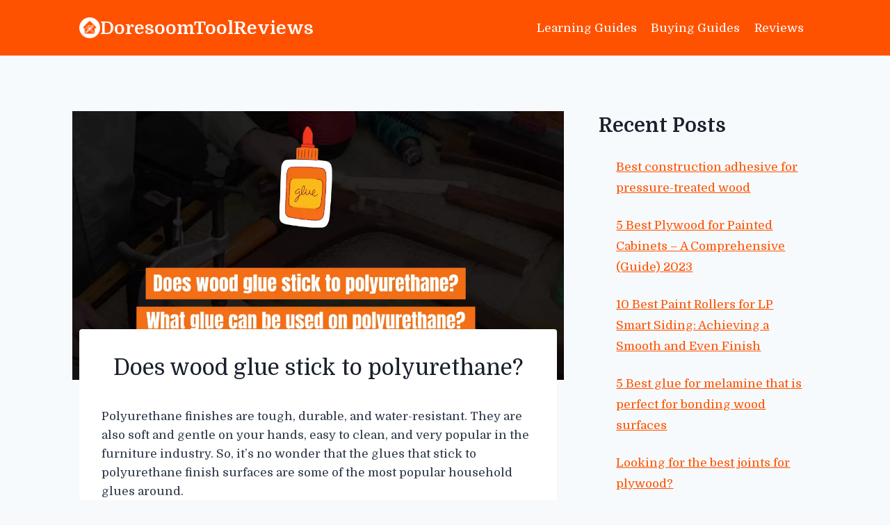

--- FILE ---
content_type: text/html; charset=UTF-8
request_url: https://www.doresoomtoolreviews.com/does-wood-glue-stick-to-polyurethane/
body_size: 20611
content:
<!doctype html>
<html lang="en-US" prefix="og: https://ogp.me/ns#" class="no-js"  >
<head>
	<meta charset="UTF-8">
	<meta name="viewport" content="width=device-width, initial-scale=1, minimum-scale=1">
	
<!-- Search Engine Optimization by Rank Math - https://rankmath.com/ -->
<title>Does wood glue stick to polyurethane?</title>
<meta name="description" content="Polyurethane finishes are tough, durable, and water-resistant. They are also soft and gentle on your hands, easy to clean, and very popular in the furniture"/>
<meta name="robots" content="follow, index, max-snippet:-1, max-video-preview:-1, max-image-preview:large"/>
<link rel="canonical" href="https://www.doresoomtoolreviews.com/does-wood-glue-stick-to-polyurethane/" />
<meta property="og:locale" content="en_US" />
<meta property="og:type" content="article" />
<meta property="og:title" content="Does wood glue stick to polyurethane?" />
<meta property="og:description" content="Polyurethane finishes are tough, durable, and water-resistant. They are also soft and gentle on your hands, easy to clean, and very popular in the furniture" />
<meta property="og:url" content="https://www.doresoomtoolreviews.com/does-wood-glue-stick-to-polyurethane/" />
<meta property="og:site_name" content="DoresoomToolReviews" />
<meta property="article:tag" content="Does wood glue stick to polyurethane" />
<meta property="article:section" content="Learning Guides" />
<meta property="og:updated_time" content="2022-01-28T15:57:08+00:00" />
<meta property="og:image" content="https://www.doresoomtoolreviews.com/wp-content/uploads/2022/01/Does-wood-glue-stick-to-polyurethane-3.webp" />
<meta property="og:image:secure_url" content="https://www.doresoomtoolreviews.com/wp-content/uploads/2022/01/Does-wood-glue-stick-to-polyurethane-3.webp" />
<meta property="og:image:width" content="1200" />
<meta property="og:image:height" content="728" />
<meta property="og:image:alt" content="Does wood glue stick to polyurethane?" />
<meta property="og:image:type" content="image/webp" />
<meta property="article:published_time" content="2022-01-28T15:54:57+00:00" />
<meta property="article:modified_time" content="2022-01-28T15:57:08+00:00" />
<meta name="twitter:card" content="summary_large_image" />
<meta name="twitter:title" content="Does wood glue stick to polyurethane?" />
<meta name="twitter:description" content="Polyurethane finishes are tough, durable, and water-resistant. They are also soft and gentle on your hands, easy to clean, and very popular in the furniture" />
<meta name="twitter:image" content="https://www.doresoomtoolreviews.com/wp-content/uploads/2022/01/Does-wood-glue-stick-to-polyurethane-3.webp" />
<meta name="twitter:label1" content="Written by" />
<meta name="twitter:data1" content="Doresoom Desk" />
<meta name="twitter:label2" content="Time to read" />
<meta name="twitter:data2" content="3 minutes" />
<!-- /Rank Math WordPress SEO plugin -->

<link rel='dns-prefetch' href='//www.googletagmanager.com' />
<link rel='dns-prefetch' href='//pagead2.googlesyndication.com' />
<link rel="alternate" type="application/rss+xml" title="DoresoomToolReviews &raquo; Feed" href="https://www.doresoomtoolreviews.com/feed/" />
<link rel="alternate" type="application/rss+xml" title="DoresoomToolReviews &raquo; Comments Feed" href="https://www.doresoomtoolreviews.com/comments/feed/" />
			<script>document.documentElement.classList.remove( 'no-js' );</script>
			<link rel="alternate" type="application/rss+xml" title="DoresoomToolReviews &raquo; Does wood glue stick to polyurethane? Comments Feed" href="https://www.doresoomtoolreviews.com/does-wood-glue-stick-to-polyurethane/feed/" />
<link rel="alternate" title="oEmbed (JSON)" type="application/json+oembed" href="https://www.doresoomtoolreviews.com/wp-json/oembed/1.0/embed?url=https%3A%2F%2Fwww.doresoomtoolreviews.com%2Fdoes-wood-glue-stick-to-polyurethane%2F" />
<link rel="alternate" title="oEmbed (XML)" type="text/xml+oembed" href="https://www.doresoomtoolreviews.com/wp-json/oembed/1.0/embed?url=https%3A%2F%2Fwww.doresoomtoolreviews.com%2Fdoes-wood-glue-stick-to-polyurethane%2F&#038;format=xml" />
<style id='wp-img-auto-sizes-contain-inline-css'>
img:is([sizes=auto i],[sizes^="auto," i]){contain-intrinsic-size:3000px 1500px}
/*# sourceURL=wp-img-auto-sizes-contain-inline-css */
</style>
<style id='wp-emoji-styles-inline-css'>

	img.wp-smiley, img.emoji {
		display: inline !important;
		border: none !important;
		box-shadow: none !important;
		height: 1em !important;
		width: 1em !important;
		margin: 0 0.07em !important;
		vertical-align: -0.1em !important;
		background: none !important;
		padding: 0 !important;
	}
/*# sourceURL=wp-emoji-styles-inline-css */
</style>
<style id='wp-block-library-inline-css'>
:root{--wp-block-synced-color:#7a00df;--wp-block-synced-color--rgb:122,0,223;--wp-bound-block-color:var(--wp-block-synced-color);--wp-editor-canvas-background:#ddd;--wp-admin-theme-color:#007cba;--wp-admin-theme-color--rgb:0,124,186;--wp-admin-theme-color-darker-10:#006ba1;--wp-admin-theme-color-darker-10--rgb:0,107,160.5;--wp-admin-theme-color-darker-20:#005a87;--wp-admin-theme-color-darker-20--rgb:0,90,135;--wp-admin-border-width-focus:2px}@media (min-resolution:192dpi){:root{--wp-admin-border-width-focus:1.5px}}.wp-element-button{cursor:pointer}:root .has-very-light-gray-background-color{background-color:#eee}:root .has-very-dark-gray-background-color{background-color:#313131}:root .has-very-light-gray-color{color:#eee}:root .has-very-dark-gray-color{color:#313131}:root .has-vivid-green-cyan-to-vivid-cyan-blue-gradient-background{background:linear-gradient(135deg,#00d084,#0693e3)}:root .has-purple-crush-gradient-background{background:linear-gradient(135deg,#34e2e4,#4721fb 50%,#ab1dfe)}:root .has-hazy-dawn-gradient-background{background:linear-gradient(135deg,#faaca8,#dad0ec)}:root .has-subdued-olive-gradient-background{background:linear-gradient(135deg,#fafae1,#67a671)}:root .has-atomic-cream-gradient-background{background:linear-gradient(135deg,#fdd79a,#004a59)}:root .has-nightshade-gradient-background{background:linear-gradient(135deg,#330968,#31cdcf)}:root .has-midnight-gradient-background{background:linear-gradient(135deg,#020381,#2874fc)}:root{--wp--preset--font-size--normal:16px;--wp--preset--font-size--huge:42px}.has-regular-font-size{font-size:1em}.has-larger-font-size{font-size:2.625em}.has-normal-font-size{font-size:var(--wp--preset--font-size--normal)}.has-huge-font-size{font-size:var(--wp--preset--font-size--huge)}.has-text-align-center{text-align:center}.has-text-align-left{text-align:left}.has-text-align-right{text-align:right}.has-fit-text{white-space:nowrap!important}#end-resizable-editor-section{display:none}.aligncenter{clear:both}.items-justified-left{justify-content:flex-start}.items-justified-center{justify-content:center}.items-justified-right{justify-content:flex-end}.items-justified-space-between{justify-content:space-between}.screen-reader-text{border:0;clip-path:inset(50%);height:1px;margin:-1px;overflow:hidden;padding:0;position:absolute;width:1px;word-wrap:normal!important}.screen-reader-text:focus{background-color:#ddd;clip-path:none;color:#444;display:block;font-size:1em;height:auto;left:5px;line-height:normal;padding:15px 23px 14px;text-decoration:none;top:5px;width:auto;z-index:100000}html :where(.has-border-color){border-style:solid}html :where([style*=border-top-color]){border-top-style:solid}html :where([style*=border-right-color]){border-right-style:solid}html :where([style*=border-bottom-color]){border-bottom-style:solid}html :where([style*=border-left-color]){border-left-style:solid}html :where([style*=border-width]){border-style:solid}html :where([style*=border-top-width]){border-top-style:solid}html :where([style*=border-right-width]){border-right-style:solid}html :where([style*=border-bottom-width]){border-bottom-style:solid}html :where([style*=border-left-width]){border-left-style:solid}html :where(img[class*=wp-image-]){height:auto;max-width:100%}:where(figure){margin:0 0 1em}html :where(.is-position-sticky){--wp-admin--admin-bar--position-offset:var(--wp-admin--admin-bar--height,0px)}@media screen and (max-width:600px){html :where(.is-position-sticky){--wp-admin--admin-bar--position-offset:0px}}

/*# sourceURL=wp-block-library-inline-css */
</style><style id='wp-block-heading-inline-css'>
h1:where(.wp-block-heading).has-background,h2:where(.wp-block-heading).has-background,h3:where(.wp-block-heading).has-background,h4:where(.wp-block-heading).has-background,h5:where(.wp-block-heading).has-background,h6:where(.wp-block-heading).has-background{padding:1.25em 2.375em}h1.has-text-align-left[style*=writing-mode]:where([style*=vertical-lr]),h1.has-text-align-right[style*=writing-mode]:where([style*=vertical-rl]),h2.has-text-align-left[style*=writing-mode]:where([style*=vertical-lr]),h2.has-text-align-right[style*=writing-mode]:where([style*=vertical-rl]),h3.has-text-align-left[style*=writing-mode]:where([style*=vertical-lr]),h3.has-text-align-right[style*=writing-mode]:where([style*=vertical-rl]),h4.has-text-align-left[style*=writing-mode]:where([style*=vertical-lr]),h4.has-text-align-right[style*=writing-mode]:where([style*=vertical-rl]),h5.has-text-align-left[style*=writing-mode]:where([style*=vertical-lr]),h5.has-text-align-right[style*=writing-mode]:where([style*=vertical-rl]),h6.has-text-align-left[style*=writing-mode]:where([style*=vertical-lr]),h6.has-text-align-right[style*=writing-mode]:where([style*=vertical-rl]){rotate:180deg}
/*# sourceURL=https://www.doresoomtoolreviews.com/wp-includes/blocks/heading/style.min.css */
</style>
<style id='wp-block-image-inline-css'>
.wp-block-image>a,.wp-block-image>figure>a{display:inline-block}.wp-block-image img{box-sizing:border-box;height:auto;max-width:100%;vertical-align:bottom}@media not (prefers-reduced-motion){.wp-block-image img.hide{visibility:hidden}.wp-block-image img.show{animation:show-content-image .4s}}.wp-block-image[style*=border-radius] img,.wp-block-image[style*=border-radius]>a{border-radius:inherit}.wp-block-image.has-custom-border img{box-sizing:border-box}.wp-block-image.aligncenter{text-align:center}.wp-block-image.alignfull>a,.wp-block-image.alignwide>a{width:100%}.wp-block-image.alignfull img,.wp-block-image.alignwide img{height:auto;width:100%}.wp-block-image .aligncenter,.wp-block-image .alignleft,.wp-block-image .alignright,.wp-block-image.aligncenter,.wp-block-image.alignleft,.wp-block-image.alignright{display:table}.wp-block-image .aligncenter>figcaption,.wp-block-image .alignleft>figcaption,.wp-block-image .alignright>figcaption,.wp-block-image.aligncenter>figcaption,.wp-block-image.alignleft>figcaption,.wp-block-image.alignright>figcaption{caption-side:bottom;display:table-caption}.wp-block-image .alignleft{float:left;margin:.5em 1em .5em 0}.wp-block-image .alignright{float:right;margin:.5em 0 .5em 1em}.wp-block-image .aligncenter{margin-left:auto;margin-right:auto}.wp-block-image :where(figcaption){margin-bottom:1em;margin-top:.5em}.wp-block-image.is-style-circle-mask img{border-radius:9999px}@supports ((-webkit-mask-image:none) or (mask-image:none)) or (-webkit-mask-image:none){.wp-block-image.is-style-circle-mask img{border-radius:0;-webkit-mask-image:url('data:image/svg+xml;utf8,<svg viewBox="0 0 100 100" xmlns="http://www.w3.org/2000/svg"><circle cx="50" cy="50" r="50"/></svg>');mask-image:url('data:image/svg+xml;utf8,<svg viewBox="0 0 100 100" xmlns="http://www.w3.org/2000/svg"><circle cx="50" cy="50" r="50"/></svg>');mask-mode:alpha;-webkit-mask-position:center;mask-position:center;-webkit-mask-repeat:no-repeat;mask-repeat:no-repeat;-webkit-mask-size:contain;mask-size:contain}}:root :where(.wp-block-image.is-style-rounded img,.wp-block-image .is-style-rounded img){border-radius:9999px}.wp-block-image figure{margin:0}.wp-lightbox-container{display:flex;flex-direction:column;position:relative}.wp-lightbox-container img{cursor:zoom-in}.wp-lightbox-container img:hover+button{opacity:1}.wp-lightbox-container button{align-items:center;backdrop-filter:blur(16px) saturate(180%);background-color:#5a5a5a40;border:none;border-radius:4px;cursor:zoom-in;display:flex;height:20px;justify-content:center;opacity:0;padding:0;position:absolute;right:16px;text-align:center;top:16px;width:20px;z-index:100}@media not (prefers-reduced-motion){.wp-lightbox-container button{transition:opacity .2s ease}}.wp-lightbox-container button:focus-visible{outline:3px auto #5a5a5a40;outline:3px auto -webkit-focus-ring-color;outline-offset:3px}.wp-lightbox-container button:hover{cursor:pointer;opacity:1}.wp-lightbox-container button:focus{opacity:1}.wp-lightbox-container button:focus,.wp-lightbox-container button:hover,.wp-lightbox-container button:not(:hover):not(:active):not(.has-background){background-color:#5a5a5a40;border:none}.wp-lightbox-overlay{box-sizing:border-box;cursor:zoom-out;height:100vh;left:0;overflow:hidden;position:fixed;top:0;visibility:hidden;width:100%;z-index:100000}.wp-lightbox-overlay .close-button{align-items:center;cursor:pointer;display:flex;justify-content:center;min-height:40px;min-width:40px;padding:0;position:absolute;right:calc(env(safe-area-inset-right) + 16px);top:calc(env(safe-area-inset-top) + 16px);z-index:5000000}.wp-lightbox-overlay .close-button:focus,.wp-lightbox-overlay .close-button:hover,.wp-lightbox-overlay .close-button:not(:hover):not(:active):not(.has-background){background:none;border:none}.wp-lightbox-overlay .lightbox-image-container{height:var(--wp--lightbox-container-height);left:50%;overflow:hidden;position:absolute;top:50%;transform:translate(-50%,-50%);transform-origin:top left;width:var(--wp--lightbox-container-width);z-index:9999999999}.wp-lightbox-overlay .wp-block-image{align-items:center;box-sizing:border-box;display:flex;height:100%;justify-content:center;margin:0;position:relative;transform-origin:0 0;width:100%;z-index:3000000}.wp-lightbox-overlay .wp-block-image img{height:var(--wp--lightbox-image-height);min-height:var(--wp--lightbox-image-height);min-width:var(--wp--lightbox-image-width);width:var(--wp--lightbox-image-width)}.wp-lightbox-overlay .wp-block-image figcaption{display:none}.wp-lightbox-overlay button{background:none;border:none}.wp-lightbox-overlay .scrim{background-color:#fff;height:100%;opacity:.9;position:absolute;width:100%;z-index:2000000}.wp-lightbox-overlay.active{visibility:visible}@media not (prefers-reduced-motion){.wp-lightbox-overlay.active{animation:turn-on-visibility .25s both}.wp-lightbox-overlay.active img{animation:turn-on-visibility .35s both}.wp-lightbox-overlay.show-closing-animation:not(.active){animation:turn-off-visibility .35s both}.wp-lightbox-overlay.show-closing-animation:not(.active) img{animation:turn-off-visibility .25s both}.wp-lightbox-overlay.zoom.active{animation:none;opacity:1;visibility:visible}.wp-lightbox-overlay.zoom.active .lightbox-image-container{animation:lightbox-zoom-in .4s}.wp-lightbox-overlay.zoom.active .lightbox-image-container img{animation:none}.wp-lightbox-overlay.zoom.active .scrim{animation:turn-on-visibility .4s forwards}.wp-lightbox-overlay.zoom.show-closing-animation:not(.active){animation:none}.wp-lightbox-overlay.zoom.show-closing-animation:not(.active) .lightbox-image-container{animation:lightbox-zoom-out .4s}.wp-lightbox-overlay.zoom.show-closing-animation:not(.active) .lightbox-image-container img{animation:none}.wp-lightbox-overlay.zoom.show-closing-animation:not(.active) .scrim{animation:turn-off-visibility .4s forwards}}@keyframes show-content-image{0%{visibility:hidden}99%{visibility:hidden}to{visibility:visible}}@keyframes turn-on-visibility{0%{opacity:0}to{opacity:1}}@keyframes turn-off-visibility{0%{opacity:1;visibility:visible}99%{opacity:0;visibility:visible}to{opacity:0;visibility:hidden}}@keyframes lightbox-zoom-in{0%{transform:translate(calc((-100vw + var(--wp--lightbox-scrollbar-width))/2 + var(--wp--lightbox-initial-left-position)),calc(-50vh + var(--wp--lightbox-initial-top-position))) scale(var(--wp--lightbox-scale))}to{transform:translate(-50%,-50%) scale(1)}}@keyframes lightbox-zoom-out{0%{transform:translate(-50%,-50%) scale(1);visibility:visible}99%{visibility:visible}to{transform:translate(calc((-100vw + var(--wp--lightbox-scrollbar-width))/2 + var(--wp--lightbox-initial-left-position)),calc(-50vh + var(--wp--lightbox-initial-top-position))) scale(var(--wp--lightbox-scale));visibility:hidden}}
/*# sourceURL=https://www.doresoomtoolreviews.com/wp-includes/blocks/image/style.min.css */
</style>
<style id='wp-block-latest-posts-inline-css'>
.wp-block-latest-posts{box-sizing:border-box}.wp-block-latest-posts.alignleft{margin-right:2em}.wp-block-latest-posts.alignright{margin-left:2em}.wp-block-latest-posts.wp-block-latest-posts__list{list-style:none}.wp-block-latest-posts.wp-block-latest-posts__list li{clear:both;overflow-wrap:break-word}.wp-block-latest-posts.is-grid{display:flex;flex-wrap:wrap}.wp-block-latest-posts.is-grid li{margin:0 1.25em 1.25em 0;width:100%}@media (min-width:600px){.wp-block-latest-posts.columns-2 li{width:calc(50% - .625em)}.wp-block-latest-posts.columns-2 li:nth-child(2n){margin-right:0}.wp-block-latest-posts.columns-3 li{width:calc(33.33333% - .83333em)}.wp-block-latest-posts.columns-3 li:nth-child(3n){margin-right:0}.wp-block-latest-posts.columns-4 li{width:calc(25% - .9375em)}.wp-block-latest-posts.columns-4 li:nth-child(4n){margin-right:0}.wp-block-latest-posts.columns-5 li{width:calc(20% - 1em)}.wp-block-latest-posts.columns-5 li:nth-child(5n){margin-right:0}.wp-block-latest-posts.columns-6 li{width:calc(16.66667% - 1.04167em)}.wp-block-latest-posts.columns-6 li:nth-child(6n){margin-right:0}}:root :where(.wp-block-latest-posts.is-grid){padding:0}:root :where(.wp-block-latest-posts.wp-block-latest-posts__list){padding-left:0}.wp-block-latest-posts__post-author,.wp-block-latest-posts__post-date{display:block;font-size:.8125em}.wp-block-latest-posts__post-excerpt,.wp-block-latest-posts__post-full-content{margin-bottom:1em;margin-top:.5em}.wp-block-latest-posts__featured-image a{display:inline-block}.wp-block-latest-posts__featured-image img{height:auto;max-width:100%;width:auto}.wp-block-latest-posts__featured-image.alignleft{float:left;margin-right:1em}.wp-block-latest-posts__featured-image.alignright{float:right;margin-left:1em}.wp-block-latest-posts__featured-image.aligncenter{margin-bottom:1em;text-align:center}
/*# sourceURL=https://www.doresoomtoolreviews.com/wp-includes/blocks/latest-posts/style.min.css */
</style>
<style id='wp-block-embed-inline-css'>
.wp-block-embed.alignleft,.wp-block-embed.alignright,.wp-block[data-align=left]>[data-type="core/embed"],.wp-block[data-align=right]>[data-type="core/embed"]{max-width:360px;width:100%}.wp-block-embed.alignleft .wp-block-embed__wrapper,.wp-block-embed.alignright .wp-block-embed__wrapper,.wp-block[data-align=left]>[data-type="core/embed"] .wp-block-embed__wrapper,.wp-block[data-align=right]>[data-type="core/embed"] .wp-block-embed__wrapper{min-width:280px}.wp-block-cover .wp-block-embed{min-height:240px;min-width:320px}.wp-block-embed{overflow-wrap:break-word}.wp-block-embed :where(figcaption){margin-bottom:1em;margin-top:.5em}.wp-block-embed iframe{max-width:100%}.wp-block-embed__wrapper{position:relative}.wp-embed-responsive .wp-has-aspect-ratio .wp-block-embed__wrapper:before{content:"";display:block;padding-top:50%}.wp-embed-responsive .wp-has-aspect-ratio iframe{bottom:0;height:100%;left:0;position:absolute;right:0;top:0;width:100%}.wp-embed-responsive .wp-embed-aspect-21-9 .wp-block-embed__wrapper:before{padding-top:42.85%}.wp-embed-responsive .wp-embed-aspect-18-9 .wp-block-embed__wrapper:before{padding-top:50%}.wp-embed-responsive .wp-embed-aspect-16-9 .wp-block-embed__wrapper:before{padding-top:56.25%}.wp-embed-responsive .wp-embed-aspect-4-3 .wp-block-embed__wrapper:before{padding-top:75%}.wp-embed-responsive .wp-embed-aspect-1-1 .wp-block-embed__wrapper:before{padding-top:100%}.wp-embed-responsive .wp-embed-aspect-9-16 .wp-block-embed__wrapper:before{padding-top:177.77%}.wp-embed-responsive .wp-embed-aspect-1-2 .wp-block-embed__wrapper:before{padding-top:200%}
/*# sourceURL=https://www.doresoomtoolreviews.com/wp-includes/blocks/embed/style.min.css */
</style>
<style id='wp-block-group-inline-css'>
.wp-block-group{box-sizing:border-box}:where(.wp-block-group.wp-block-group-is-layout-constrained){position:relative}
/*# sourceURL=https://www.doresoomtoolreviews.com/wp-includes/blocks/group/style.min.css */
</style>
<style id='wp-block-paragraph-inline-css'>
.is-small-text{font-size:.875em}.is-regular-text{font-size:1em}.is-large-text{font-size:2.25em}.is-larger-text{font-size:3em}.has-drop-cap:not(:focus):first-letter{float:left;font-size:8.4em;font-style:normal;font-weight:100;line-height:.68;margin:.05em .1em 0 0;text-transform:uppercase}body.rtl .has-drop-cap:not(:focus):first-letter{float:none;margin-left:.1em}p.has-drop-cap.has-background{overflow:hidden}:root :where(p.has-background){padding:1.25em 2.375em}:where(p.has-text-color:not(.has-link-color)) a{color:inherit}p.has-text-align-left[style*="writing-mode:vertical-lr"],p.has-text-align-right[style*="writing-mode:vertical-rl"]{rotate:180deg}
/*# sourceURL=https://www.doresoomtoolreviews.com/wp-includes/blocks/paragraph/style.min.css */
</style>
<style id='global-styles-inline-css'>
:root{--wp--preset--aspect-ratio--square: 1;--wp--preset--aspect-ratio--4-3: 4/3;--wp--preset--aspect-ratio--3-4: 3/4;--wp--preset--aspect-ratio--3-2: 3/2;--wp--preset--aspect-ratio--2-3: 2/3;--wp--preset--aspect-ratio--16-9: 16/9;--wp--preset--aspect-ratio--9-16: 9/16;--wp--preset--color--black: #000000;--wp--preset--color--cyan-bluish-gray: #abb8c3;--wp--preset--color--white: #ffffff;--wp--preset--color--pale-pink: #f78da7;--wp--preset--color--vivid-red: #cf2e2e;--wp--preset--color--luminous-vivid-orange: #ff6900;--wp--preset--color--luminous-vivid-amber: #fcb900;--wp--preset--color--light-green-cyan: #7bdcb5;--wp--preset--color--vivid-green-cyan: #00d084;--wp--preset--color--pale-cyan-blue: #8ed1fc;--wp--preset--color--vivid-cyan-blue: #0693e3;--wp--preset--color--vivid-purple: #9b51e0;--wp--preset--color--theme-palette-1: var(--global-palette1);--wp--preset--color--theme-palette-2: var(--global-palette2);--wp--preset--color--theme-palette-3: var(--global-palette3);--wp--preset--color--theme-palette-4: var(--global-palette4);--wp--preset--color--theme-palette-5: var(--global-palette5);--wp--preset--color--theme-palette-6: var(--global-palette6);--wp--preset--color--theme-palette-7: var(--global-palette7);--wp--preset--color--theme-palette-8: var(--global-palette8);--wp--preset--color--theme-palette-9: var(--global-palette9);--wp--preset--gradient--vivid-cyan-blue-to-vivid-purple: linear-gradient(135deg,rgb(6,147,227) 0%,rgb(155,81,224) 100%);--wp--preset--gradient--light-green-cyan-to-vivid-green-cyan: linear-gradient(135deg,rgb(122,220,180) 0%,rgb(0,208,130) 100%);--wp--preset--gradient--luminous-vivid-amber-to-luminous-vivid-orange: linear-gradient(135deg,rgb(252,185,0) 0%,rgb(255,105,0) 100%);--wp--preset--gradient--luminous-vivid-orange-to-vivid-red: linear-gradient(135deg,rgb(255,105,0) 0%,rgb(207,46,46) 100%);--wp--preset--gradient--very-light-gray-to-cyan-bluish-gray: linear-gradient(135deg,rgb(238,238,238) 0%,rgb(169,184,195) 100%);--wp--preset--gradient--cool-to-warm-spectrum: linear-gradient(135deg,rgb(74,234,220) 0%,rgb(151,120,209) 20%,rgb(207,42,186) 40%,rgb(238,44,130) 60%,rgb(251,105,98) 80%,rgb(254,248,76) 100%);--wp--preset--gradient--blush-light-purple: linear-gradient(135deg,rgb(255,206,236) 0%,rgb(152,150,240) 100%);--wp--preset--gradient--blush-bordeaux: linear-gradient(135deg,rgb(254,205,165) 0%,rgb(254,45,45) 50%,rgb(107,0,62) 100%);--wp--preset--gradient--luminous-dusk: linear-gradient(135deg,rgb(255,203,112) 0%,rgb(199,81,192) 50%,rgb(65,88,208) 100%);--wp--preset--gradient--pale-ocean: linear-gradient(135deg,rgb(255,245,203) 0%,rgb(182,227,212) 50%,rgb(51,167,181) 100%);--wp--preset--gradient--electric-grass: linear-gradient(135deg,rgb(202,248,128) 0%,rgb(113,206,126) 100%);--wp--preset--gradient--midnight: linear-gradient(135deg,rgb(2,3,129) 0%,rgb(40,116,252) 100%);--wp--preset--font-size--small: var(--global-font-size-small);--wp--preset--font-size--medium: var(--global-font-size-medium);--wp--preset--font-size--large: var(--global-font-size-large);--wp--preset--font-size--x-large: 42px;--wp--preset--font-size--larger: var(--global-font-size-larger);--wp--preset--font-size--xxlarge: var(--global-font-size-xxlarge);--wp--preset--spacing--20: 0.44rem;--wp--preset--spacing--30: 0.67rem;--wp--preset--spacing--40: 1rem;--wp--preset--spacing--50: 1.5rem;--wp--preset--spacing--60: 2.25rem;--wp--preset--spacing--70: 3.38rem;--wp--preset--spacing--80: 5.06rem;--wp--preset--shadow--natural: 6px 6px 9px rgba(0, 0, 0, 0.2);--wp--preset--shadow--deep: 12px 12px 50px rgba(0, 0, 0, 0.4);--wp--preset--shadow--sharp: 6px 6px 0px rgba(0, 0, 0, 0.2);--wp--preset--shadow--outlined: 6px 6px 0px -3px rgb(255, 255, 255), 6px 6px rgb(0, 0, 0);--wp--preset--shadow--crisp: 6px 6px 0px rgb(0, 0, 0);}:where(.is-layout-flex){gap: 0.5em;}:where(.is-layout-grid){gap: 0.5em;}body .is-layout-flex{display: flex;}.is-layout-flex{flex-wrap: wrap;align-items: center;}.is-layout-flex > :is(*, div){margin: 0;}body .is-layout-grid{display: grid;}.is-layout-grid > :is(*, div){margin: 0;}:where(.wp-block-columns.is-layout-flex){gap: 2em;}:where(.wp-block-columns.is-layout-grid){gap: 2em;}:where(.wp-block-post-template.is-layout-flex){gap: 1.25em;}:where(.wp-block-post-template.is-layout-grid){gap: 1.25em;}.has-black-color{color: var(--wp--preset--color--black) !important;}.has-cyan-bluish-gray-color{color: var(--wp--preset--color--cyan-bluish-gray) !important;}.has-white-color{color: var(--wp--preset--color--white) !important;}.has-pale-pink-color{color: var(--wp--preset--color--pale-pink) !important;}.has-vivid-red-color{color: var(--wp--preset--color--vivid-red) !important;}.has-luminous-vivid-orange-color{color: var(--wp--preset--color--luminous-vivid-orange) !important;}.has-luminous-vivid-amber-color{color: var(--wp--preset--color--luminous-vivid-amber) !important;}.has-light-green-cyan-color{color: var(--wp--preset--color--light-green-cyan) !important;}.has-vivid-green-cyan-color{color: var(--wp--preset--color--vivid-green-cyan) !important;}.has-pale-cyan-blue-color{color: var(--wp--preset--color--pale-cyan-blue) !important;}.has-vivid-cyan-blue-color{color: var(--wp--preset--color--vivid-cyan-blue) !important;}.has-vivid-purple-color{color: var(--wp--preset--color--vivid-purple) !important;}.has-black-background-color{background-color: var(--wp--preset--color--black) !important;}.has-cyan-bluish-gray-background-color{background-color: var(--wp--preset--color--cyan-bluish-gray) !important;}.has-white-background-color{background-color: var(--wp--preset--color--white) !important;}.has-pale-pink-background-color{background-color: var(--wp--preset--color--pale-pink) !important;}.has-vivid-red-background-color{background-color: var(--wp--preset--color--vivid-red) !important;}.has-luminous-vivid-orange-background-color{background-color: var(--wp--preset--color--luminous-vivid-orange) !important;}.has-luminous-vivid-amber-background-color{background-color: var(--wp--preset--color--luminous-vivid-amber) !important;}.has-light-green-cyan-background-color{background-color: var(--wp--preset--color--light-green-cyan) !important;}.has-vivid-green-cyan-background-color{background-color: var(--wp--preset--color--vivid-green-cyan) !important;}.has-pale-cyan-blue-background-color{background-color: var(--wp--preset--color--pale-cyan-blue) !important;}.has-vivid-cyan-blue-background-color{background-color: var(--wp--preset--color--vivid-cyan-blue) !important;}.has-vivid-purple-background-color{background-color: var(--wp--preset--color--vivid-purple) !important;}.has-black-border-color{border-color: var(--wp--preset--color--black) !important;}.has-cyan-bluish-gray-border-color{border-color: var(--wp--preset--color--cyan-bluish-gray) !important;}.has-white-border-color{border-color: var(--wp--preset--color--white) !important;}.has-pale-pink-border-color{border-color: var(--wp--preset--color--pale-pink) !important;}.has-vivid-red-border-color{border-color: var(--wp--preset--color--vivid-red) !important;}.has-luminous-vivid-orange-border-color{border-color: var(--wp--preset--color--luminous-vivid-orange) !important;}.has-luminous-vivid-amber-border-color{border-color: var(--wp--preset--color--luminous-vivid-amber) !important;}.has-light-green-cyan-border-color{border-color: var(--wp--preset--color--light-green-cyan) !important;}.has-vivid-green-cyan-border-color{border-color: var(--wp--preset--color--vivid-green-cyan) !important;}.has-pale-cyan-blue-border-color{border-color: var(--wp--preset--color--pale-cyan-blue) !important;}.has-vivid-cyan-blue-border-color{border-color: var(--wp--preset--color--vivid-cyan-blue) !important;}.has-vivid-purple-border-color{border-color: var(--wp--preset--color--vivid-purple) !important;}.has-vivid-cyan-blue-to-vivid-purple-gradient-background{background: var(--wp--preset--gradient--vivid-cyan-blue-to-vivid-purple) !important;}.has-light-green-cyan-to-vivid-green-cyan-gradient-background{background: var(--wp--preset--gradient--light-green-cyan-to-vivid-green-cyan) !important;}.has-luminous-vivid-amber-to-luminous-vivid-orange-gradient-background{background: var(--wp--preset--gradient--luminous-vivid-amber-to-luminous-vivid-orange) !important;}.has-luminous-vivid-orange-to-vivid-red-gradient-background{background: var(--wp--preset--gradient--luminous-vivid-orange-to-vivid-red) !important;}.has-very-light-gray-to-cyan-bluish-gray-gradient-background{background: var(--wp--preset--gradient--very-light-gray-to-cyan-bluish-gray) !important;}.has-cool-to-warm-spectrum-gradient-background{background: var(--wp--preset--gradient--cool-to-warm-spectrum) !important;}.has-blush-light-purple-gradient-background{background: var(--wp--preset--gradient--blush-light-purple) !important;}.has-blush-bordeaux-gradient-background{background: var(--wp--preset--gradient--blush-bordeaux) !important;}.has-luminous-dusk-gradient-background{background: var(--wp--preset--gradient--luminous-dusk) !important;}.has-pale-ocean-gradient-background{background: var(--wp--preset--gradient--pale-ocean) !important;}.has-electric-grass-gradient-background{background: var(--wp--preset--gradient--electric-grass) !important;}.has-midnight-gradient-background{background: var(--wp--preset--gradient--midnight) !important;}.has-small-font-size{font-size: var(--wp--preset--font-size--small) !important;}.has-medium-font-size{font-size: var(--wp--preset--font-size--medium) !important;}.has-large-font-size{font-size: var(--wp--preset--font-size--large) !important;}.has-x-large-font-size{font-size: var(--wp--preset--font-size--x-large) !important;}
/*# sourceURL=global-styles-inline-css */
</style>

<style id='classic-theme-styles-inline-css'>
/*! This file is auto-generated */
.wp-block-button__link{color:#fff;background-color:#32373c;border-radius:9999px;box-shadow:none;text-decoration:none;padding:calc(.667em + 2px) calc(1.333em + 2px);font-size:1.125em}.wp-block-file__button{background:#32373c;color:#fff;text-decoration:none}
/*# sourceURL=/wp-includes/css/classic-themes.min.css */
</style>
<link rel='stylesheet' id='my-custom-block-frontend-css-css' href='https://www.doresoomtoolreviews.com/wp-content/plugins/affiliate-plugin-2/build/style.css?ver=6.9' media='all' />
<link rel='stylesheet' id='ultimate_blocks-cgb-style-css-css' href='https://www.doresoomtoolreviews.com/wp-content/plugins/ultimate-blocks/dist/blocks.style.build.css?ver=696f5110284ba' media='all' />
<link rel='stylesheet' id='ub-extension-style-css-css' href='https://www.doresoomtoolreviews.com/wp-content/plugins/ultimate-blocks/src/extensions/style.css?ver=6.9' media='all' />
<link rel='stylesheet' id='kadence-global-css' href='https://www.doresoomtoolreviews.com/wp-content/themes/kadence/assets/css/global.min.css?ver=1.2.4' media='all' />
<style id='kadence-global-inline-css'>
/* Kadence Base CSS */
:root{--global-palette1:#ff5200;--global-palette2:#215387;--global-palette3:#1A202C;--global-palette4:#2D3748;--global-palette5:#4A5568;--global-palette6:#718096;--global-palette7:#EDF2F7;--global-palette8:#F7FAFC;--global-palette9:#ffffff;--global-palette9rgb:255, 255, 255;--global-palette-highlight:var(--global-palette1);--global-palette-highlight-alt:var(--global-palette2);--global-palette-highlight-alt2:var(--global-palette9);--global-palette-btn-bg:var(--global-palette1);--global-palette-btn-bg-hover:var(--global-palette2);--global-palette-btn:var(--global-palette9);--global-palette-btn-hover:var(--global-palette9);--global-body-font-family:Domine, serif;--global-heading-font-family:Domine, serif;--global-primary-nav-font-family:inherit;--global-fallback-font:sans-serif;--global-display-fallback-font:sans-serif;--global-content-width:1100px;--global-content-narrow-width:750px;--global-content-edge-padding:1.5rem;--global-content-boxed-padding:2rem;--global-calc-content-width:calc(1100px - var(--global-content-edge-padding) - var(--global-content-edge-padding) );--wp--style--global--content-size:var(--global-calc-content-width);}.wp-site-blocks{--global-vw:calc( 100vw - ( 0.5 * var(--scrollbar-offset)));}body{background:var(--global-palette8);}body, input, select, optgroup, textarea{font-style:normal;font-weight:normal;font-size:17px;line-height:1.6;font-family:var(--global-body-font-family);color:var(--global-palette4);}.content-bg, body.content-style-unboxed .site{background:var(--global-palette9);}h1,h2,h3,h4,h5,h6{font-family:var(--global-heading-font-family);}h1{font-weight:700;font-size:32px;line-height:1.5;color:var(--global-palette3);}h2{font-weight:700;font-size:28px;line-height:1.5;color:var(--global-palette3);}h3{font-weight:700;font-size:24px;line-height:1.5;color:var(--global-palette3);}h4{font-weight:700;font-size:22px;line-height:1.5;color:var(--global-palette4);}h5{font-weight:700;font-size:20px;line-height:1.5;color:var(--global-palette4);}h6{font-weight:700;font-size:18px;line-height:1.5;color:var(--global-palette5);}.entry-hero .kadence-breadcrumbs{max-width:1100px;}.site-container, .site-header-row-layout-contained, .site-footer-row-layout-contained, .entry-hero-layout-contained, .comments-area, .alignfull > .wp-block-cover__inner-container, .alignwide > .wp-block-cover__inner-container{max-width:var(--global-content-width);}.content-width-narrow .content-container.site-container, .content-width-narrow .hero-container.site-container{max-width:var(--global-content-narrow-width);}@media all and (min-width: 1330px){.wp-site-blocks .content-container  .alignwide{margin-left:-115px;margin-right:-115px;width:unset;max-width:unset;}}@media all and (min-width: 1010px){.content-width-narrow .wp-site-blocks .content-container .alignwide{margin-left:-130px;margin-right:-130px;width:unset;max-width:unset;}}.content-style-boxed .wp-site-blocks .entry-content .alignwide{margin-left:calc( -1 * var( --global-content-boxed-padding ) );margin-right:calc( -1 * var( --global-content-boxed-padding ) );}.content-area{margin-top:5rem;margin-bottom:5rem;}@media all and (max-width: 1024px){.content-area{margin-top:3rem;margin-bottom:3rem;}}@media all and (max-width: 767px){.content-area{margin-top:2rem;margin-bottom:2rem;}}@media all and (max-width: 1024px){:root{--global-content-boxed-padding:2rem;}}@media all and (max-width: 767px){:root{--global-content-boxed-padding:1.5rem;}}.entry-content-wrap{padding:2rem;}@media all and (max-width: 1024px){.entry-content-wrap{padding:2rem;}}@media all and (max-width: 767px){.entry-content-wrap{padding:1.5rem;}}.entry.single-entry{box-shadow:0px 15px 15px -10px rgba(0,0,0,0.05);}.entry.loop-entry{box-shadow:0px 15px 15px -10px rgba(0,0,0,0.05);}.loop-entry .entry-content-wrap{padding:2rem;}@media all and (max-width: 1024px){.loop-entry .entry-content-wrap{padding:2rem;}}@media all and (max-width: 767px){.loop-entry .entry-content-wrap{padding:1.5rem;}}.has-sidebar:not(.has-left-sidebar) .content-container{grid-template-columns:1fr 29%;}.has-sidebar.has-left-sidebar .content-container{grid-template-columns:29% 1fr;}.primary-sidebar.widget-area .widget{margin-bottom:1.5em;color:var(--global-palette4);}.primary-sidebar.widget-area .widget-title{font-weight:700;font-size:20px;line-height:1.5;color:var(--global-palette3);}button, .button, .wp-block-button__link, input[type="button"], input[type="reset"], input[type="submit"], .fl-button, .elementor-button-wrapper .elementor-button{box-shadow:0px 0px 0px -7px rgba(0,0,0,0);}button:hover, button:focus, button:active, .button:hover, .button:focus, .button:active, .wp-block-button__link:hover, .wp-block-button__link:focus, .wp-block-button__link:active, input[type="button"]:hover, input[type="button"]:focus, input[type="button"]:active, input[type="reset"]:hover, input[type="reset"]:focus, input[type="reset"]:active, input[type="submit"]:hover, input[type="submit"]:focus, input[type="submit"]:active, .elementor-button-wrapper .elementor-button:hover, .elementor-button-wrapper .elementor-button:focus, .elementor-button-wrapper .elementor-button:active{box-shadow:0px 15px 25px -7px rgba(0,0,0,0.1);}.kb-button.kb-btn-global-outline.kb-btn-global-inherit{padding-top:calc(px - 2px);padding-right:calc(px - 2px);padding-bottom:calc(px - 2px);padding-left:calc(px - 2px);}@media all and (min-width: 1025px){.transparent-header .entry-hero .entry-hero-container-inner{padding-top:80px;}}@media all and (max-width: 1024px){.mobile-transparent-header .entry-hero .entry-hero-container-inner{padding-top:80px;}}@media all and (max-width: 767px){.mobile-transparent-header .entry-hero .entry-hero-container-inner{padding-top:80px;}}.entry-author-style-center{padding-top:var(--global-md-spacing);border-top:1px solid var(--global-gray-500);}.entry-author-style-center .entry-author-avatar, .entry-meta .author-avatar{display:none;}.entry-author-style-normal .entry-author-profile{padding-left:0px;}#comments .comment-meta{margin-left:0px;}.wp-site-blocks .post-title h1{font-style:normal;font-weight:normal;font-family:Domine, serif;}.post-title .entry-taxonomies, .post-title .entry-taxonomies a{color:var(--global-palette1);}.post-title .entry-taxonomies .category-style-pill a{background:var(--global-palette1);}.entry-hero.post-hero-section .entry-header{min-height:100px;}
/* Kadence Header CSS */
@media all and (max-width: 1024px){.mobile-transparent-header #masthead{position:absolute;left:0px;right:0px;z-index:100;}.kadence-scrollbar-fixer.mobile-transparent-header #masthead{right:var(--scrollbar-offset,0);}.mobile-transparent-header #masthead, .mobile-transparent-header .site-top-header-wrap .site-header-row-container-inner, .mobile-transparent-header .site-main-header-wrap .site-header-row-container-inner, .mobile-transparent-header .site-bottom-header-wrap .site-header-row-container-inner{background:transparent;}.site-header-row-tablet-layout-fullwidth, .site-header-row-tablet-layout-standard{padding:0px;}}@media all and (min-width: 1025px){.transparent-header #masthead{position:absolute;left:0px;right:0px;z-index:100;}.transparent-header.kadence-scrollbar-fixer #masthead{right:var(--scrollbar-offset,0);}.transparent-header #masthead, .transparent-header .site-top-header-wrap .site-header-row-container-inner, .transparent-header .site-main-header-wrap .site-header-row-container-inner, .transparent-header .site-bottom-header-wrap .site-header-row-container-inner{background:transparent;}}.site-branding a.brand img{max-width:30px;}.site-branding a.brand img.svg-logo-image{width:30px;}.site-branding{padding:0px 0px 0px 0px;}.site-branding .site-title{font-style:normal;font-weight:700;font-size:26px;line-height:1.2;color:var(--global-palette9);}.site-branding .site-title:hover{color:var(--global-palette3);}#masthead, #masthead .kadence-sticky-header.item-is-fixed:not(.item-at-start):not(.site-header-row-container):not(.site-main-header-wrap), #masthead .kadence-sticky-header.item-is-fixed:not(.item-at-start) > .site-header-row-container-inner{background:var(--global-palette1);}.site-main-header-inner-wrap{min-height:80px;}.header-navigation[class*="header-navigation-style-underline"] .header-menu-container.primary-menu-container>ul>li>a:after{width:calc( 100% - 1.2em);}.main-navigation .primary-menu-container > ul > li.menu-item > a{padding-left:calc(1.2em / 2);padding-right:calc(1.2em / 2);padding-top:0.6em;padding-bottom:0.6em;color:var(--global-palette9);background:rgba(255,255,255,0);}.main-navigation .primary-menu-container > ul > li.menu-item .dropdown-nav-special-toggle{right:calc(1.2em / 2);}.main-navigation .primary-menu-container > ul > li.menu-item > a:hover{color:var(--global-palette4);}.main-navigation .primary-menu-container > ul > li.menu-item.current-menu-item > a{color:var(--global-palette3);}.header-navigation .header-menu-container ul ul.sub-menu, .header-navigation .header-menu-container ul ul.submenu{background:var(--global-palette3);box-shadow:0px 2px 13px 0px rgba(0,0,0,0.1);}.header-navigation .header-menu-container ul ul li.menu-item, .header-menu-container ul.menu > li.kadence-menu-mega-enabled > ul > li.menu-item > a{border-bottom:1px solid rgba(255,255,255,0.1);}.header-navigation .header-menu-container ul ul li.menu-item > a{width:200px;padding-top:1em;padding-bottom:1em;color:var(--global-palette8);font-size:12px;}.header-navigation .header-menu-container ul ul li.menu-item > a:hover{color:var(--global-palette9);background:var(--global-palette4);}.header-navigation .header-menu-container ul ul li.menu-item.current-menu-item > a{color:var(--global-palette9);background:var(--global-palette4);}.mobile-toggle-open-container .menu-toggle-open, .mobile-toggle-open-container .menu-toggle-open:focus{color:var(--global-palette5);padding:0.4em 0.6em 0.4em 0.6em;font-size:14px;}.mobile-toggle-open-container .menu-toggle-open.menu-toggle-style-bordered{border:1px solid currentColor;}.mobile-toggle-open-container .menu-toggle-open .menu-toggle-icon{font-size:20px;}.mobile-toggle-open-container .menu-toggle-open:hover, .mobile-toggle-open-container .menu-toggle-open:focus-visible{color:var(--global-palette-highlight);}.mobile-navigation ul li{font-size:14px;}.mobile-navigation ul li a{padding-top:1em;padding-bottom:1em;}.mobile-navigation ul li > a, .mobile-navigation ul li.menu-item-has-children > .drawer-nav-drop-wrap{color:var(--global-palette8);}.mobile-navigation ul li.current-menu-item > a, .mobile-navigation ul li.current-menu-item.menu-item-has-children > .drawer-nav-drop-wrap{color:var(--global-palette-highlight);}.mobile-navigation ul li.menu-item-has-children .drawer-nav-drop-wrap, .mobile-navigation ul li:not(.menu-item-has-children) a{border-bottom:1px solid rgba(255,255,255,0.1);}.mobile-navigation:not(.drawer-navigation-parent-toggle-true) ul li.menu-item-has-children .drawer-nav-drop-wrap button{border-left:1px solid rgba(255,255,255,0.1);}#mobile-drawer .drawer-header .drawer-toggle{padding:0.6em 0.15em 0.6em 0.15em;font-size:24px;}
/* Kadence Footer CSS */
#colophon{background:var(--global-palette1);}.site-bottom-footer-wrap .site-footer-row-container-inner{font-style:normal;color:var(--global-palette9);}.site-footer .site-bottom-footer-wrap a:where(:not(.button):not(.wp-block-button__link):not(.wp-element-button)){color:#000000;}.site-bottom-footer-inner-wrap{padding-top:30px;padding-bottom:30px;grid-column-gap:30px;}.site-bottom-footer-inner-wrap .widget{margin-bottom:30px;}.site-bottom-footer-inner-wrap .site-footer-section:not(:last-child):after{right:calc(-30px / 2);}#colophon .site-footer-row-container .site-footer-row .footer-html a:hover{color:#92e907;}
/*# sourceURL=kadence-global-inline-css */
</style>
<link rel='stylesheet' id='kadence-header-css' href='https://www.doresoomtoolreviews.com/wp-content/themes/kadence/assets/css/header.min.css?ver=1.2.4' media='all' />
<link rel='stylesheet' id='kadence-content-css' href='https://www.doresoomtoolreviews.com/wp-content/themes/kadence/assets/css/content.min.css?ver=1.2.4' media='all' />
<link rel='stylesheet' id='kadence-sidebar-css' href='https://www.doresoomtoolreviews.com/wp-content/themes/kadence/assets/css/sidebar.min.css?ver=1.2.4' media='all' />
<link rel='stylesheet' id='kadence-related-posts-css' href='https://www.doresoomtoolreviews.com/wp-content/themes/kadence/assets/css/related-posts.min.css?ver=1.2.4' media='all' />
<link rel='stylesheet' id='kad-splide-css' href='https://www.doresoomtoolreviews.com/wp-content/themes/kadence/assets/css/kadence-splide.min.css?ver=1.2.4' media='all' />
<link rel='stylesheet' id='kadence-footer-css' href='https://www.doresoomtoolreviews.com/wp-content/themes/kadence/assets/css/footer.min.css?ver=1.2.4' media='all' />
<link rel='stylesheet' id='kadence-rankmath-css' href='https://www.doresoomtoolreviews.com/wp-content/themes/kadence/assets/css/rankmath.min.css?ver=1.2.4' media='all' />

<!-- Google tag (gtag.js) snippet added by Site Kit -->

<!-- Google Analytics snippet added by Site Kit -->
<script src="https://www.googletagmanager.com/gtag/js?id=GT-K828M3TH" id="google_gtagjs-js" async></script>
<script id="google_gtagjs-js-after">
window.dataLayer = window.dataLayer || [];function gtag(){dataLayer.push(arguments);}
gtag("set","linker",{"domains":["www.doresoomtoolreviews.com"]});
gtag("js", new Date());
gtag("set", "developer_id.dZTNiMT", true);
gtag("config", "GT-K828M3TH");
//# sourceURL=google_gtagjs-js-after
</script>

<!-- End Google tag (gtag.js) snippet added by Site Kit -->
<link rel="https://api.w.org/" href="https://www.doresoomtoolreviews.com/wp-json/" /><link rel="alternate" title="JSON" type="application/json" href="https://www.doresoomtoolreviews.com/wp-json/wp/v2/posts/476" /><link rel="EditURI" type="application/rsd+xml" title="RSD" href="https://www.doresoomtoolreviews.com/xmlrpc.php?rsd" />
<meta name="generator" content="WordPress 6.9" />
<link rel='shortlink' href='https://www.doresoomtoolreviews.com/?p=476' />
<meta name="generator" content="Site Kit by Google 1.146.0" />
	<style>#ub_table-of-contents-81209355-427c-4245-868c-8c5e1d2df7d5{ }#ub_table-of-contents-81209355-427c-4245-868c-8c5e1d2df7d5 ul{ list-style: none; } #ub_table-of-contents-81209355-427c-4245-868c-8c5e1d2df7d5 .ub_table-of-contents-header{ text-align: left; } </style>

	<link rel="pingback" href="https://www.doresoomtoolreviews.com/xmlrpc.php">
<!-- Google AdSense meta tags added by Site Kit -->
<meta name="google-adsense-platform-account" content="ca-host-pub-2644536267352236">
<meta name="google-adsense-platform-domain" content="sitekit.withgoogle.com">
<!-- End Google AdSense meta tags added by Site Kit -->


<script type="application/ld+json" class="saswp-schema-markup-output">
[{"@context":"https:\/\/schema.org\/","@graph":[{"@context":"https:\/\/schema.org\/","@type":"SiteNavigationElement","@id":"https:\/\/www.doresoomtoolreviews.com#Main Menu","name":"Learning Guides","url":"https:\/\/www.doresoomtoolreviews.com\/learning-guides\/"},{"@context":"https:\/\/schema.org\/","@type":"SiteNavigationElement","@id":"https:\/\/www.doresoomtoolreviews.com#Main Menu","name":"Buying Guides","url":"https:\/\/www.doresoomtoolreviews.com\/buying-guides\/"},{"@context":"https:\/\/schema.org\/","@type":"SiteNavigationElement","@id":"https:\/\/www.doresoomtoolreviews.com#Main Menu","name":"Reviews","url":"https:\/\/www.doresoomtoolreviews.com\/reviews\/"}]},

{"@context":"https:\/\/schema.org\/","@type":"WebPage","inLanguage":"","name":"Does wood glue stick to polyurethane?","url":"https:\/\/www.doresoomtoolreviews.com\/?p=476","lastReviewed":"2022-01-28T03:54:57+00:00","dateCreated":"2022-01-28T03:54:57+00:00","reviewedBy":{"@type":"Organization","logo":{"@type":"ImageObject","url":"http:\/\/www.doresoomtoolreviews.com\/wp-content\/uploads\/2021\/12\/logo-removebg-preview-2.png","width":"300","height":"100"},"name":"DoresoomToolReviews"},"description":"Polyurethane finishes are tough, durable, and water-resistant. They are also soft and gentle on your hands, easy to clean, and very popular in the furniture industry. So, it\u2019s no wonder that the glues that stick to polyurethane finish surfaces are some of the most popular household glues around. Although wood glue won\u2019t stick to a","mainEntity":{"@type":"Article","mainEntityOfPage":"https:\/\/www.doresoomtoolreviews.com\/?p=476","image":"http:\/\/www.doresoomtoolreviews.com\/wp-content\/uploads\/2022\/01\/Does-wood-glue-stick-to-polyurethane-3.webp","headline":"Does wood glue stick to polyurethane?","description":"Polyurethane finishes are tough, durable, and water-resistant. They are also soft and gentle on your hands, easy to clean, and very popular in the furniture industry. So, it\u2019s no wonder that the glues that stick to polyurethane finish surfaces are some of the most popular household glues around. Although wood glue won\u2019t stick to a","keywords":"Does wood glue stick to polyurethane","articleSection":"Polyurethane finishes are tough, durable, and water-resistant. They are also soft and gentle on your hands, easy to clean, and very popular in the furniture industry. So, it\u2019s no wonder that the glues that stick to polyurethane finish surfaces are some of the most popular household glues around. Although wood glue won\u2019t stick to a","datePublished":"2022-01-28T03:54:57+00:00","dateModified":"2022-01-28T03:57:08+00:00","publisher":{"@type":"Organization","logo":{"@type":"ImageObject","url":"http:\/\/www.doresoomtoolreviews.com\/wp-content\/uploads\/2021\/12\/logo-removebg-preview-2.png","width":"300","height":"100"},"name":"DoresoomToolReviews"},"author":{"@type":"Person","name":"Liassist","description":"Hi everybody! My name\u2019s Li \u2013 creator of doresoomtoolreviews.com. I\u2019m an online marketer from 2017 and would like to share my experience with you. I decided to build this site to give you 100% trusted reviews and detailed information on many tools. We\u2019re interested in talking with anyone about Marketing, SEO, Tool, Tips, and Tricks. Thanks for visiting my site. If You have any problem, plz contact me on my social media. I will be a good friend.","url":"http:\/\/doresoomtoolreviews.com"}},"speakable":{"@type":"SpeakableSpecification","xpath":["\/html\/head\/title","\/html\/head\/meta[@name='description']\/@content"]}},

{"@context":"https:\/\/schema.org\/","@type":"BlogPosting","inLanguage":"en-US","mainEntityOfPage":"https:\/\/www.doresoomtoolreviews.com\/?p=476","headline":"Does wood glue stick to polyurethane?","description":"Polyurethane finishes are tough, durable, and water-resistant. They are also soft and gentle on your hands, easy to clean, and very popular in the furniture industry. So, it\u2019s no wonder that the glues that stick to polyurethane finish surfaces are some of the most popular household glues around. Although wood glue won\u2019t stick to a","articleBody":"Polyurethane finishes are tough, durable, and water-resistant. They are also soft and gentle on your hands, easy to clean, and very popular in the furniture industry. So, it&#039;s no wonder that the glues that stick to polyurethane finish surfaces are some of the most popular household glues around.    Although wood glue won&#039;t stick to a polyurethane finish, it&#039;s not completely unheard of. If you were to build a piece of furniture and leave a little extra space between the joints, you&#039;d notice the glue would start to soften and fall off. What about when wood glue has been applied to a smooth, polyurethane-finished surface after it has dried for a minute or two? You will definitely see it fall off.      What glue can be used on polyurethane?    Polyurethane is a tough, waterproof plastic that has a high resistance to heat, chemicals, and weather. It is used in furniture, fixtures, and other products. It can also be used to repair or rebuild old wood or to seal up porous materials such as stone or metal. Polyurethane is typically made from large, fibrous blocks of polyol resin and is cured under heat and pressure.     https:\/\/www.youtube.com\/watch?vYotxPR2onIE     Adhesives are used to bond two surfaces together, and they can do it with the power of chemistry. The two common systems are Cyanoacrylates, which often work well on polyurethane and Epoxy-based glues which are the most common adhesives used on wood.\u00a0    Cyanoacrylates bond well to polyurethane, however, the Permabond 731 is better suited for elastomeric polyurethane. For bonding flexible polyurethane, we recommend the Permabond Flex CA Range which maintains the softness and flexibility of the bonded substrates compared to standard cyanoacrylates.    How do you glue polyurethane to polyurethane?        Polyurethane does not glue well to itself, which is one of the first things that you need to know. You cannot glue two polyurethane pieces together because they will separate when you do. The reason for this is that polyurethane is a thermoset, which means it is cured. You must heat two pieces of polyurethane at a higher temperature than you use your polyurethane to bond them. You can get this temperature by using a heat gun to achieve this temperature is possible, but it is easier.    What kind of paint will stick to polyurethane?        Some paints stick to polyurethane, while others don&#039;t. But why? Say you have a piece of furniture covered in white polyurethane or other finish and it&#039;s time for a new coat. You can test your paint with a paint roller before you buy it, but that doesn&#039;t always work. In those rare cases where you do get paint to adhere, it&#039;s not always perfect. Why? One reason is the type of paint you buy.\u00a0    For example, if you&#039;ve ever tried to paint over polyurethane with acrylic latex paint, you know that it&#039;s not as easy as using a roller. Latex paint dries fast and that&#039;s why it adheres to polyurethane, which is why it&#039;s often used in polyurethane.    Conclusion    If you are going to glue wood to wood, you want to make sure that the wood is dry before you apply the glue, especially if you are going to use a polyurethane finish on it. The wood glue has chemicals that will soften the polyurethane finish, which will allow the glue to stick and bond to the wood. If you are applying the polyurethane finish after the glue has dried, you might have an issue with the glue not sticking.","keywords":"Does wood glue stick to polyurethane","name":"Does wood glue stick to polyurethane?","url":"https:\/\/www.doresoomtoolreviews.com\/?p=476","datePublished":"2022-01-28T03:54:57+00:00","dateModified":"2022-01-28T03:57:08+00:00","publisher":{"@type":"Organization","logo":{"@type":"ImageObject","url":"http:\/\/www.doresoomtoolreviews.com\/wp-content\/uploads\/2021\/12\/logo-removebg-preview-2.png","width":"300","height":"100"},"name":"DoresoomToolReviews"},"image":"http:\/\/www.doresoomtoolreviews.com\/wp-content\/uploads\/2022\/01\/Does-wood-glue-stick-to-polyurethane-3.webp","author":{"@type":"Person","name":"Liassist","honorificSuffix":"","description":"Hi everybody! My name\u2019s Li \u2013 creator of doresoomtoolreviews.com. I\u2019m an online marketer from 2017 and would like to share my experience with you. I decided to build this site to give you 100% trusted reviews and detailed information on many tools. We\u2019re interested in talking with anyone about Marketing, SEO, Tool, Tips, and Tricks. Thanks for visiting my site. If You have any problem, plz contact me on my social media. I will be a good friend.","url":"http:\/\/doresoomtoolreviews.com","JobTitle":"","image":{"@type":"ImageObject","url":"","height":"","width":""}},"speakable":{"@type":"SpeakableSpecification","xpath":["\/html\/head\/title","\/html\/head\/meta[@name='description']\/@content"]}},

{"@context":"https:\/\/schema.org\/","@type":"ImageObject","@id":"https:\/\/www.doresoomtoolreviews.com\/does-wood-glue-stick-to-polyurethane\/#imageobject","url":"https:\/\/www.doresoomtoolreviews.com\/?p=476","datePublished":"2022-01-28T03:54:57+00:00","dateModified":"2022-01-28T03:57:08+00:00","description":"Polyurethane finishes are tough, durable, and water-resistant. They are also soft and gentle on your hands, easy to clean, and very popular in the furniture industry. So, it\u2019s no wonder that the glues that stick to polyurethane finish surfaces are some of the most popular household glues around. Although wood glue won\u2019t stick to a","name":"Does wood glue stick to polyurethane?","license":"","acquireLicensePage":"","uploadDate":"2022-01-28T00:00:00Z","contentUrl":"https:\/\/www.doresoomtoolreviews.com\/?p=476","contentLocation":"usa","publisher":{"@type":"Organization","logo":{"@type":"ImageObject","url":"http:\/\/www.doresoomtoolreviews.com\/wp-content\/uploads\/2021\/12\/logo-removebg-preview-2.png","width":"300","height":"100"},"name":"DoresoomToolReviews"},"author":{"@type":"Person","name":"Liassist","description":"Hi everybody! My name\u2019s Li \u2013 creator of doresoomtoolreviews.com. I\u2019m an online marketer from 2017 and would like to share my experience with you. I decided to build this site to give you 100% trusted reviews and detailed information on many tools. We\u2019re interested in talking with anyone about Marketing, SEO, Tool, Tips, and Tricks. Thanks for visiting my site. If You have any problem, plz contact me on my social media. I will be a good friend.","url":"http:\/\/doresoomtoolreviews.com","image":{"@type":"ImageObject","url":"https:\/\/secure.gravatar.com\/avatar\/3caff1da546454f114d983eb3b812a7c?s=96&amp;d=mm&amp;r=g","height":"96","width":"96"}},"image":[{"@type":"ImageObject","@id":"https:\/\/www.doresoomtoolreviews.com\/does-wood-glue-stick-to-polyurethane\/#primaryimage","url":"https:\/\/www.doresoomtoolreviews.com\/wp-content\/uploads\/2022\/01\/Does-wood-glue-stick-to-polyurethane-3.webp","width":"1200","height":"728","caption":"Does wood glue stick to polyurethane?"},{"@type":"ImageObject","url":"https:\/\/www.doresoomtoolreviews.com\/wp-content\/uploads\/2022\/01\/Does-wood-glue-stick-to-polyurethane-3-1200x900.webp","width":"1200","height":"900","caption":"Does wood glue stick to polyurethane?"},{"@type":"ImageObject","url":"https:\/\/www.doresoomtoolreviews.com\/wp-content\/uploads\/2022\/01\/Does-wood-glue-stick-to-polyurethane-3-1200x675.webp","width":"1200","height":"675","caption":"Does wood glue stick to polyurethane?"},{"@type":"ImageObject","url":"https:\/\/www.doresoomtoolreviews.com\/wp-content\/uploads\/2022\/01\/Does-wood-glue-stick-to-polyurethane-3-728x728.webp","width":"728","height":"728","caption":"Does wood glue stick to polyurethane?"},{"@type":"ImageObject","url":"https:\/\/www.doresoomtoolreviews.com\/wp-content\/uploads\/2022\/01\/How-do-you-glue-polyurethane-to-polyurethane-1024x492.png","width":1024,"height":492,"caption":"What kind of paint will stick to polyurethane?"},{"@type":"ImageObject","url":"https:\/\/www.doresoomtoolreviews.com\/wp-content\/uploads\/2022\/01\/What-kind-of-paint-will-stick-to-polyurethane.png","width":929,"height":721,"caption":"What kind of paint will stick to polyurethane?"}]},

{"@context":"https:\/\/schema.org\/","@type":"VideoObject","url":"https:\/\/www.doresoomtoolreviews.com\/?p=476","headline":"Does wood glue stick to polyurethane?","datePublished":"2022-01-28T03:54:57+00:00","dateModified":"2022-01-28T03:57:08+00:00","description":"Polyurethane finishes are tough, durable, and water-resistant. They are also soft and gentle on your hands, easy to clean, and very popular in the furniture industry. So, it\u2019s no wonder that the glues that stick to polyurethane finish surfaces are some of the most popular household glues around. Although wood glue won\u2019t stick to a","transcript":"Polyurethane finishes are tough, durable, and water-resistant. They are also soft and gentle on your hands, easy to clean, and very popular in the furniture industry. So, it&#039;s no wonder that the glues that stick to polyurethane finish surfaces are some of the most popular household glues around.    Although wood glue won&#039;t stick to a polyurethane finish, it&#039;s not completely unheard of. If you were to build a piece of furniture and leave a little extra space between the joints, you&#039;d notice the glue would start to soften and fall off. What about when wood glue has been applied to a smooth, polyurethane-finished surface after it has dried for a minute or two? You will definitely see it fall off.      What glue can be used on polyurethane?    Polyurethane is a tough, waterproof plastic that has a high resistance to heat, chemicals, and weather. It is used in furniture, fixtures, and other products. It can also be used to repair or rebuild old wood or to seal up porous materials such as stone or metal. Polyurethane is typically made from large, fibrous blocks of polyol resin and is cured under heat and pressure.     https:\/\/www.youtube.com\/watch?vYotxPR2onIE     Adhesives are used to bond two surfaces together, and they can do it with the power of chemistry. The two common systems are Cyanoacrylates, which often work well on polyurethane and Epoxy-based glues which are the most common adhesives used on wood.\u00a0    Cyanoacrylates bond well to polyurethane, however, the Permabond 731 is better suited for elastomeric polyurethane. For bonding flexible polyurethane, we recommend the Permabond Flex CA Range which maintains the softness and flexibility of the bonded substrates compared to standard cyanoacrylates.    How do you glue polyurethane to polyurethane?        Polyurethane does not glue well to itself, which is one of the first things that you need to know. You cannot glue two polyurethane pieces together because they will separate when you do. The reason for this is that polyurethane is a thermoset, which means it is cured. You must heat two pieces of polyurethane at a higher temperature than you use your polyurethane to bond them. You can get this temperature by using a heat gun to achieve this temperature is possible, but it is easier.    What kind of paint will stick to polyurethane?        Some paints stick to polyurethane, while others don&#039;t. But why? Say you have a piece of furniture covered in white polyurethane or other finish and it&#039;s time for a new coat. You can test your paint with a paint roller before you buy it, but that doesn&#039;t always work. In those rare cases where you do get paint to adhere, it&#039;s not always perfect. Why? One reason is the type of paint you buy.\u00a0    For example, if you&#039;ve ever tried to paint over polyurethane with acrylic latex paint, you know that it&#039;s not as easy as using a roller. Latex paint dries fast and that&#039;s why it adheres to polyurethane, which is why it&#039;s often used in polyurethane.    Conclusion    If you are going to glue wood to wood, you want to make sure that the wood is dry before you apply the glue, especially if you are going to use a polyurethane finish on it. The wood glue has chemicals that will soften the polyurethane finish, which will allow the glue to stick and bond to the wood. If you are applying the polyurethane finish after the glue has dried, you might have an issue with the glue not sticking.","name":"Does wood glue stick to polyurethane?","uploadDate":"2022-01-28T00:00:00Z","thumbnailUrl":"http:\/\/www.doresoomtoolreviews.com\/wp-content\/uploads\/2022\/01\/Does-wood-glue-stick-to-polyurethane-3.webp","mainEntity":{"@type":"WebPage","@id":"https:\/\/www.doresoomtoolreviews.com\/?p=476"},"publisher":{"@type":"Organization","logo":{"@type":"ImageObject","url":"http:\/\/www.doresoomtoolreviews.com\/wp-content\/uploads\/2021\/12\/logo-removebg-preview-2.png","width":"300","height":"100"},"name":"DoresoomToolReviews"},"author":{"@type":"Person","name":"Liassist","description":"Hi everybody! My name\u2019s Li \u2013 creator of doresoomtoolreviews.com. I\u2019m an online marketer from 2017 and would like to share my experience with you. I decided to build this site to give you 100% trusted reviews and detailed information on many tools. We\u2019re interested in talking with anyone about Marketing, SEO, Tool, Tips, and Tricks. Thanks for visiting my site. If You have any problem, plz contact me on my social media. I will be a good friend.","url":"http:\/\/doresoomtoolreviews.com","image":{"@type":"ImageObject","url":"https:\/\/secure.gravatar.com\/avatar\/3caff1da546454f114d983eb3b812a7c?s=96&amp;d=mm&amp;r=g","height":"96","width":"96"}},"duration":"","contentUrl":"https:\/\/www.doresoomtoolreviews.com\/?p=476","embedUrl":"https:\/\/www.youtube.com\/watch?v=YotxPR2onIE","image":[{"@type":"ImageObject","@id":"https:\/\/www.doresoomtoolreviews.com\/does-wood-glue-stick-to-polyurethane\/#primaryimage","url":"https:\/\/www.doresoomtoolreviews.com\/wp-content\/uploads\/2022\/01\/Does-wood-glue-stick-to-polyurethane-3.webp","width":"1200","height":"728","caption":"Does wood glue stick to polyurethane?"},{"@type":"ImageObject","url":"https:\/\/www.doresoomtoolreviews.com\/wp-content\/uploads\/2022\/01\/Does-wood-glue-stick-to-polyurethane-3-1200x900.webp","width":"1200","height":"900","caption":"Does wood glue stick to polyurethane?"},{"@type":"ImageObject","url":"https:\/\/www.doresoomtoolreviews.com\/wp-content\/uploads\/2022\/01\/Does-wood-glue-stick-to-polyurethane-3-1200x675.webp","width":"1200","height":"675","caption":"Does wood glue stick to polyurethane?"},{"@type":"ImageObject","url":"https:\/\/www.doresoomtoolreviews.com\/wp-content\/uploads\/2022\/01\/Does-wood-glue-stick-to-polyurethane-3-728x728.webp","width":"728","height":"728","caption":"Does wood glue stick to polyurethane?"},{"@type":"ImageObject","url":"https:\/\/www.doresoomtoolreviews.com\/wp-content\/uploads\/2022\/01\/How-do-you-glue-polyurethane-to-polyurethane-1024x492.png","width":1024,"height":492,"caption":"What kind of paint will stick to polyurethane?"},{"@type":"ImageObject","url":"https:\/\/www.doresoomtoolreviews.com\/wp-content\/uploads\/2022\/01\/What-kind-of-paint-will-stick-to-polyurethane.png","width":929,"height":721,"caption":"What kind of paint will stick to polyurethane?"}]}]
</script>


<!-- Google AdSense snippet added by Site Kit -->
<script async src="https://pagead2.googlesyndication.com/pagead/js/adsbygoogle.js?client=ca-pub-3688503222324124&amp;host=ca-host-pub-2644536267352236" crossorigin="anonymous"></script>

<!-- End Google AdSense snippet added by Site Kit -->
<link rel='stylesheet' id='kadence-fonts-css' href='https://fonts.googleapis.com/css?family=Domine:regular,700&#038;display=swap' media='all' />
<link rel="icon" href="https://www.doresoomtoolreviews.com/wp-content/uploads/2023/06/cropped-Edited-32x32.png" sizes="32x32" />
<link rel="icon" href="https://www.doresoomtoolreviews.com/wp-content/uploads/2023/06/cropped-Edited-192x192.png" sizes="192x192" />
<link rel="apple-touch-icon" href="https://www.doresoomtoolreviews.com/wp-content/uploads/2023/06/cropped-Edited-180x180.png" />
<meta name="msapplication-TileImage" content="https://www.doresoomtoolreviews.com/wp-content/uploads/2023/06/cropped-Edited-270x270.png" />
</head>

<body class="wp-singular post-template-default single single-post postid-476 single-format-standard wp-custom-logo wp-embed-responsive wp-theme-kadence footer-on-bottom hide-focus-outline link-style-standard has-sidebar has-sticky-sidebar-widget content-title-style-normal content-width-normal content-style-boxed content-vertical-padding-show non-transparent-header mobile-non-transparent-header">
<div id="wrapper" class="site wp-site-blocks">
			<a class="skip-link screen-reader-text scroll-ignore" href="#main">Skip to content</a>
		<header id="masthead" class="site-header" role="banner"  >
	<div id="main-header" class="site-header-wrap">
		<div class="site-header-inner-wrap">
			<div class="site-header-upper-wrap">
				<div class="site-header-upper-inner-wrap">
					<div class="site-main-header-wrap site-header-row-container site-header-focus-item site-header-row-layout-standard" data-section="kadence_customizer_header_main">
	<div class="site-header-row-container-inner">
				<div class="site-container">
			<div class="site-main-header-inner-wrap site-header-row site-header-row-has-sides site-header-row-no-center">
									<div class="site-header-main-section-left site-header-section site-header-section-left">
						<div class="site-header-item site-header-focus-item" data-section="title_tagline">
	<div class="site-branding branding-layout-standard"><a class="brand has-logo-image" href="https://www.doresoomtoolreviews.com/" rel="home"><img width="512" height="512" src="https://www.doresoomtoolreviews.com/wp-content/uploads/2023/06/cropped-Edited.png" class="custom-logo" alt="DoresoomToolReviews" decoding="async" fetchpriority="high" srcset="https://www.doresoomtoolreviews.com/wp-content/uploads/2023/06/cropped-Edited.png 512w, https://www.doresoomtoolreviews.com/wp-content/uploads/2023/06/cropped-Edited-300x300.png 300w, https://www.doresoomtoolreviews.com/wp-content/uploads/2023/06/cropped-Edited-150x150.png 150w, https://www.doresoomtoolreviews.com/wp-content/uploads/2023/06/cropped-Edited-270x270.png 270w, https://www.doresoomtoolreviews.com/wp-content/uploads/2023/06/cropped-Edited-192x192.png 192w, https://www.doresoomtoolreviews.com/wp-content/uploads/2023/06/cropped-Edited-180x180.png 180w, https://www.doresoomtoolreviews.com/wp-content/uploads/2023/06/cropped-Edited-32x32.png 32w" sizes="(max-width: 512px) 100vw, 512px" /><div class="site-title-wrap"><p class="site-title">DoresoomToolReviews</p></div></a></div></div><!-- data-section="title_tagline" -->
					</div>
																	<div class="site-header-main-section-right site-header-section site-header-section-right">
						<div class="site-header-item site-header-focus-item site-header-item-main-navigation header-navigation-layout-stretch-false header-navigation-layout-fill-stretch-false" data-section="kadence_customizer_primary_navigation">
		<nav id="site-navigation" class="main-navigation header-navigation nav--toggle-sub header-navigation-style-standard header-navigation-dropdown-animation-none" role="navigation" aria-label="Primary Navigation">
				<div class="primary-menu-container header-menu-container">
			<ul id="primary-menu" class="menu"><li id="menu-item-32" class="menu-item menu-item-type-taxonomy menu-item-object-category current-post-ancestor current-menu-parent current-post-parent menu-item-32"><a href="https://www.doresoomtoolreviews.com/learning-guides/">Learning Guides</a></li>
<li id="menu-item-34" class="menu-item menu-item-type-taxonomy menu-item-object-category menu-item-34"><a href="https://www.doresoomtoolreviews.com/buying-guides/">Buying Guides</a></li>
<li id="menu-item-33" class="menu-item menu-item-type-taxonomy menu-item-object-category menu-item-33"><a href="https://www.doresoomtoolreviews.com/reviews/">Reviews</a></li>
</ul>		</div>
	</nav><!-- #site-navigation -->
	</div><!-- data-section="primary_navigation" -->
					</div>
							</div>
		</div>
	</div>
</div>
				</div>
			</div>
					</div>
	</div>
	
<div id="mobile-header" class="site-mobile-header-wrap">
	<div class="site-header-inner-wrap">
		<div class="site-header-upper-wrap">
			<div class="site-header-upper-inner-wrap">
			<div class="site-main-header-wrap site-header-focus-item site-header-row-layout-standard site-header-row-tablet-layout-default site-header-row-mobile-layout-default ">
	<div class="site-header-row-container-inner">
		<div class="site-container">
			<div class="site-main-header-inner-wrap site-header-row site-header-row-has-sides site-header-row-no-center">
									<div class="site-header-main-section-left site-header-section site-header-section-left">
						<div class="site-header-item site-header-focus-item" data-section="title_tagline">
	<div class="site-branding mobile-site-branding branding-layout-standard branding-tablet-layout-standard branding-mobile-layout-inherit"><a class="brand has-logo-image" href="https://www.doresoomtoolreviews.com/" rel="home"><img width="512" height="512" src="https://www.doresoomtoolreviews.com/wp-content/uploads/2023/06/cropped-Edited.png" class="custom-logo" alt="DoresoomToolReviews" decoding="async" srcset="https://www.doresoomtoolreviews.com/wp-content/uploads/2023/06/cropped-Edited.png 512w, https://www.doresoomtoolreviews.com/wp-content/uploads/2023/06/cropped-Edited-300x300.png 300w, https://www.doresoomtoolreviews.com/wp-content/uploads/2023/06/cropped-Edited-150x150.png 150w, https://www.doresoomtoolreviews.com/wp-content/uploads/2023/06/cropped-Edited-270x270.png 270w, https://www.doresoomtoolreviews.com/wp-content/uploads/2023/06/cropped-Edited-192x192.png 192w, https://www.doresoomtoolreviews.com/wp-content/uploads/2023/06/cropped-Edited-180x180.png 180w, https://www.doresoomtoolreviews.com/wp-content/uploads/2023/06/cropped-Edited-32x32.png 32w" sizes="(max-width: 512px) 100vw, 512px" /><div class="site-title-wrap"><div class="site-title">DoresoomToolReviews</div></div></a></div></div><!-- data-section="title_tagline" -->
					</div>
																	<div class="site-header-main-section-right site-header-section site-header-section-right">
						<div class="site-header-item site-header-focus-item site-header-item-navgation-popup-toggle" data-section="kadence_customizer_mobile_trigger">
		<div class="mobile-toggle-open-container">
						<button id="mobile-toggle" class="menu-toggle-open drawer-toggle menu-toggle-style-default" aria-label="Open menu" data-toggle-target="#mobile-drawer" data-toggle-body-class="showing-popup-drawer-from-right" aria-expanded="false" data-set-focus=".menu-toggle-close"
					>
						<span class="menu-toggle-icon"><span class="kadence-svg-iconset"><svg aria-hidden="true" class="kadence-svg-icon kadence-menu-svg" fill="currentColor" version="1.1" xmlns="http://www.w3.org/2000/svg" width="24" height="24" viewBox="0 0 24 24"><title>Toggle Menu</title><path d="M3 13h18c0.552 0 1-0.448 1-1s-0.448-1-1-1h-18c-0.552 0-1 0.448-1 1s0.448 1 1 1zM3 7h18c0.552 0 1-0.448 1-1s-0.448-1-1-1h-18c-0.552 0-1 0.448-1 1s0.448 1 1 1zM3 19h18c0.552 0 1-0.448 1-1s-0.448-1-1-1h-18c-0.552 0-1 0.448-1 1s0.448 1 1 1z"></path>
				</svg></span></span>
		</button>
	</div>
	</div><!-- data-section="mobile_trigger" -->
					</div>
							</div>
		</div>
	</div>
</div>
			</div>
		</div>
			</div>
</div>
</header><!-- #masthead -->

	<div id="inner-wrap" class="wrap hfeed kt-clear">
		<div id="primary" class="content-area">
	<div class="content-container site-container">
		<main id="main" class="site-main" role="main">
						<div class="content-wrap">
					<div class="post-thumbnail article-post-thumbnail kadence-thumbnail-position-behind alignwide kadence-thumbnail-ratio-9-16">
		<div class="post-thumbnail-inner">
			<img width="1200" height="728" src="https://www.doresoomtoolreviews.com/wp-content/uploads/2022/01/Does-wood-glue-stick-to-polyurethane-3.webp" class="post-top-featured wp-post-image" alt="Does wood glue stick to polyurethane?" decoding="async" srcset="https://www.doresoomtoolreviews.com/wp-content/uploads/2022/01/Does-wood-glue-stick-to-polyurethane-3.webp 1200w, https://www.doresoomtoolreviews.com/wp-content/uploads/2022/01/Does-wood-glue-stick-to-polyurethane-3-300x182.webp 300w, https://www.doresoomtoolreviews.com/wp-content/uploads/2022/01/Does-wood-glue-stick-to-polyurethane-3-1024x621.webp 1024w, https://www.doresoomtoolreviews.com/wp-content/uploads/2022/01/Does-wood-glue-stick-to-polyurethane-3-768x466.webp 768w" sizes="(max-width: 1200px) 100vw, 1200px" title="Does wood glue stick to polyurethane? 1">		</div>
	</div><!-- .post-thumbnail -->
			<article id="post-476" class="entry content-bg single-entry post-476 post type-post status-publish format-standard has-post-thumbnail hentry category-learning-guides tag-does-wood-glue-stick-to-polyurethane">
	<div class="entry-content-wrap">
		<header class="entry-header post-title title-align-center title-tablet-align-inherit title-mobile-align-inherit">
	<h1 class="entry-title">Does wood glue stick to polyurethane?</h1></header><!-- .entry-header -->

<div class="entry-content single-content">
	
<p>Polyurethane finishes are tough, durable, and water-resistant. They are also soft and gentle on your hands, easy to clean, and very popular in the furniture industry. So, it&#8217;s no wonder that the glues that stick to polyurethane finish surfaces are some of the most popular household glues around.</p>



<p>Although wood glue won&#8217;t stick to a polyurethane finish, it&#8217;s not completely unheard of. If you were to build a piece of furniture and leave a little extra space between the joints, you&#8217;d notice the glue would start to soften and fall off. What about when wood glue has been applied to a smooth, polyurethane-finished surface after it has dried for a minute or two? You will definitely see it fall off.</p>


<div class="wp-block-ub-table-of-contents-block ub_table-of-contents" id="ub_table-of-contents-81209355-427c-4245-868c-8c5e1d2df7d5" data-linktodivider="false" data-showtext="show" data-hidetext="hide" data-scrolltype="auto" data-initiallyhideonmobile="false"
                    data-initiallyshow="true"><div class="ub_table-of-contents-header-container"><div class="ub_table-of-contents-header">
                    <div class="ub_table-of-contents-title">Table Of Content</div></div></div><div class="ub_table-of-contents-extra-container"><div class="ub_table-of-contents-container ub_table-of-contents-1-column "><ul><li><a href=https://www.doresoomtoolreviews.com/does-wood-glue-stick-to-polyurethane/#0-what-glue-can-be-used-on-polyurethane->What glue can be used on polyurethane?</a></li><li><a href=https://www.doresoomtoolreviews.com/does-wood-glue-stick-to-polyurethane/#1-how-do-you-glue-polyurethane-to-polyurethane->How do you glue polyurethane to polyurethane?</a></li><li><a href=https://www.doresoomtoolreviews.com/does-wood-glue-stick-to-polyurethane/#2-what-kind-of-paint-will-stick-to-polyurethane->What kind of paint will stick to polyurethane?</a></li><li><a href=https://www.doresoomtoolreviews.com/does-wood-glue-stick-to-polyurethane/#3-conclusion->Conclusion</a></li></ul></div></div></div>


<h2 class="wp-block-heading" id="0-what-glue-can-be-used-on-polyurethane-"><strong>What glue can be used on polyurethane?</strong></h2>



<p>Polyurethane is a tough, waterproof plastic that has a high resistance to heat, chemicals, and weather. It is used in furniture, fixtures, and other products. It can also be used to repair or rebuild old wood or to seal up porous materials such as stone or metal. Polyurethane is typically made from large, fibrous blocks of polyol resin and is cured under heat and pressure.</p>



<figure class="wp-block-embed aligncenter is-type-video is-provider-youtube wp-block-embed-youtube wp-embed-aspect-16-9 wp-has-aspect-ratio"><div class="wp-block-embed__wrapper">
<iframe title="Polyurethane Glue - Gorilla Glue" width="720" height="405" src="https://www.youtube.com/embed/YotxPR2onIE?feature=oembed" frameborder="0" allow="accelerometer; autoplay; clipboard-write; encrypted-media; gyroscope; picture-in-picture" allowfullscreen></iframe>
</div></figure>



<p>Adhesives are used to bond two surfaces together, and they can do it with the power of chemistry. The two common systems are Cyanoacrylates, which often work well on polyurethane and Epoxy-based glues which are the most common adhesives used on wood.&nbsp;</p>



<p>Cyanoacrylates bond well to polyurethane, however, the Permabond 731 is better suited for elastomeric polyurethane. For bonding flexible polyurethane, we recommend the Permabond Flex CA Range which maintains the softness and flexibility of the bonded substrates compared to standard cyanoacrylates.</p>



<h2 class="wp-block-heading" id="1-how-do-you-glue-polyurethane-to-polyurethane-"><strong>How do you glue polyurethane to polyurethane?</strong></h2>



<figure class="wp-block-image alignwide size-large"><img decoding="async" width="1024" height="492" src="https://www.doresoomtoolreviews.com/wp-content/uploads/2022/01/How-do-you-glue-polyurethane-to-polyurethane-1024x492.png" alt="What kind of paint will stick to polyurethane?" class="wp-image-487" title="Does wood glue stick to polyurethane? 2" srcset="https://www.doresoomtoolreviews.com/wp-content/uploads/2022/01/How-do-you-glue-polyurethane-to-polyurethane-1024x492.png 1024w, https://www.doresoomtoolreviews.com/wp-content/uploads/2022/01/How-do-you-glue-polyurethane-to-polyurethane-300x144.png 300w, https://www.doresoomtoolreviews.com/wp-content/uploads/2022/01/How-do-you-glue-polyurethane-to-polyurethane-768x369.png 768w, https://www.doresoomtoolreviews.com/wp-content/uploads/2022/01/How-do-you-glue-polyurethane-to-polyurethane.png 1280w" sizes="(max-width: 1024px) 100vw, 1024px" /></figure>



<p>Polyurethane does not glue well to itself, which is one of the first things that you need to know. You cannot glue two polyurethane pieces together because they will separate when you do. The reason for this is that polyurethane is a thermoset, which means it is cured. You must heat two pieces of polyurethane at a higher temperature than you use your polyurethane to bond them. You can get this temperature by using a heat gun to achieve this temperature is possible, but it is easier.</p>



<h2 class="wp-block-heading" id="2-what-kind-of-paint-will-stick-to-polyurethane-"><strong>What kind of paint will stick to polyurethane?</strong></h2>



<div class="wp-block-image"><figure class="alignleft size-full is-resized"><img loading="lazy" decoding="async" src="https://www.doresoomtoolreviews.com/wp-content/uploads/2022/01/What-kind-of-paint-will-stick-to-polyurethane.png" alt="What kind of paint will stick to polyurethane?" class="wp-image-488" width="232" height="180" title="Does wood glue stick to polyurethane? 3" srcset="https://www.doresoomtoolreviews.com/wp-content/uploads/2022/01/What-kind-of-paint-will-stick-to-polyurethane.png 929w, https://www.doresoomtoolreviews.com/wp-content/uploads/2022/01/What-kind-of-paint-will-stick-to-polyurethane-300x233.png 300w, https://www.doresoomtoolreviews.com/wp-content/uploads/2022/01/What-kind-of-paint-will-stick-to-polyurethane-768x596.png 768w" sizes="auto, (max-width: 232px) 100vw, 232px" /></figure></div>



<p>Some paints stick to polyurethane, while others don&#8217;t. But why? Say you have a piece of furniture covered in white polyurethane or other finish and it&#8217;s time for a new coat. You can test your paint with a paint roller before you buy it, but that doesn&#8217;t always work. In those rare cases where you do get paint to adhere, it&#8217;s not always perfect. Why? One reason is the type of paint you buy.&nbsp;</p>



<p>For example, if you&#8217;ve ever tried to paint over polyurethane with acrylic latex paint, you know that it&#8217;s not as easy as using a roller. Latex paint dries fast and that&#8217;s why it adheres to polyurethane, which is why it&#8217;s often used in polyurethane.</p>



<h2 class="wp-block-heading" id="3-conclusion-"><strong>Conclusion</strong></h2>



<p>If you are going to glue wood to wood, you want to make sure that the wood is dry before you apply the glue, especially if you are going to use a polyurethane finish on it. The wood glue has chemicals that will soften the polyurethane finish, which will allow the glue to stick and bond to the wood. If you are applying the polyurethane finish after the glue has dried, you might have an issue with the glue not sticking.</p>
</div><!-- .entry-content -->
	</div>
</article><!-- #post-476 -->


	<nav class="navigation post-navigation" aria-label="Posts">
		<h2 class="screen-reader-text">Post navigation</h2>
		<div class="nav-links"><div class="nav-previous"><a href="https://www.doresoomtoolreviews.com/grizzly-g0899-table-saw-review/" rel="prev"><div class="post-navigation-sub"><small><span class="kadence-svg-iconset svg-baseline"><svg aria-hidden="true" class="kadence-svg-icon kadence-arrow-left-alt-svg" fill="currentColor" version="1.1" xmlns="http://www.w3.org/2000/svg" width="29" height="28" viewBox="0 0 29 28"><title>Previous</title><path d="M28 12.5v3c0 0.281-0.219 0.5-0.5 0.5h-19.5v3.5c0 0.203-0.109 0.375-0.297 0.453s-0.391 0.047-0.547-0.078l-6-5.469c-0.094-0.094-0.156-0.219-0.156-0.359v0c0-0.141 0.063-0.281 0.156-0.375l6-5.531c0.156-0.141 0.359-0.172 0.547-0.094 0.172 0.078 0.297 0.25 0.297 0.453v3.5h19.5c0.281 0 0.5 0.219 0.5 0.5z"></path>
				</svg></span>Previous</small></div>Grizzly g0899 Table Saw Review 2022 &#8211; Should You Buy It?</a></div><div class="nav-next"><a href="https://www.doresoomtoolreviews.com/does-wood-glue-work-on-styrofoam/" rel="next"><div class="post-navigation-sub"><small>Next<span class="kadence-svg-iconset svg-baseline"><svg aria-hidden="true" class="kadence-svg-icon kadence-arrow-right-alt-svg" fill="currentColor" version="1.1" xmlns="http://www.w3.org/2000/svg" width="27" height="28" viewBox="0 0 27 28"><title>Continue</title><path d="M27 13.953c0 0.141-0.063 0.281-0.156 0.375l-6 5.531c-0.156 0.141-0.359 0.172-0.547 0.094-0.172-0.078-0.297-0.25-0.297-0.453v-3.5h-19.5c-0.281 0-0.5-0.219-0.5-0.5v-3c0-0.281 0.219-0.5 0.5-0.5h19.5v-3.5c0-0.203 0.109-0.375 0.297-0.453s0.391-0.047 0.547 0.078l6 5.469c0.094 0.094 0.156 0.219 0.156 0.359v0z"></path>
				</svg></span></small></div>Does wood glue work on styrofoam? Secret Tips 2022</a></div></div>
	</nav>		<div class="entry-related alignfull entry-related-style-wide">
			<div class="entry-related-inner content-container site-container">
				<div class="entry-related-inner-content alignwide">
					<h2 class="entry-related-title">Similar Posts</h2>					<div class="entry-related-carousel kadence-slide-init splide" data-columns-xxl="2" data-columns-xl="2" data-columns-md="2" data-columns-sm="2" data-columns-xs="2" data-columns-ss="1" data-slider-anim-speed="400" data-slider-scroll="1" data-slider-dots="true" data-slider-arrows="true" data-slider-hover-pause="false" data-slider-auto="false" data-slider-speed="7000" data-slider-gutter="40" data-slider-loop="true" data-slider-next-label="Next" data-slider-slide-label="Posts" data-slider-prev-label="Previous">
						<div class="splide__track">
							<div class="splide__list grid-cols grid-sm-col-2 grid-lg-col-2">
								<div class="carousel-item splide__slide">
<article class="entry content-bg loop-entry post-559 post type-post status-publish format-standard has-post-thumbnail hentry category-learning-guides tag-how-long-does-it-take-for-shellac-to-dry-on-wood tag-how-long-for-shellac-to-dry">
			<a class="post-thumbnail kadence-thumbnail-ratio-2-3" href="https://www.doresoomtoolreviews.com/how-long-for-shellac-to-dry/">
			<div class="post-thumbnail-inner">
				<img width="768" height="466" src="https://www.doresoomtoolreviews.com/wp-content/uploads/2022/02/Does-Danish-oil-need-a-top-coat-2-768x466.webp" class="attachment-medium_large size-medium_large wp-post-image" alt="How long for shellac to dry?" decoding="async" loading="lazy" srcset="https://www.doresoomtoolreviews.com/wp-content/uploads/2022/02/Does-Danish-oil-need-a-top-coat-2-768x466.webp 768w, https://www.doresoomtoolreviews.com/wp-content/uploads/2022/02/Does-Danish-oil-need-a-top-coat-2-300x182.webp 300w, https://www.doresoomtoolreviews.com/wp-content/uploads/2022/02/Does-Danish-oil-need-a-top-coat-2-1024x621.webp 1024w, https://www.doresoomtoolreviews.com/wp-content/uploads/2022/02/Does-Danish-oil-need-a-top-coat-2.webp 1200w" sizes="auto, (max-width: 768px) 100vw, 768px" title="How long for shellac to dry? 4">			</div>
		</a><!-- .post-thumbnail -->
			<div class="entry-content-wrap">
		<header class="entry-header">

	<h3 class="entry-title"><a href="https://www.doresoomtoolreviews.com/how-long-for-shellac-to-dry/" rel="bookmark">How long for shellac to dry?</a></h3></header><!-- .entry-header -->
<footer class="entry-footer">
		<div class="entry-actions">
		<p class="more-link-wrap">
			<a href="https://www.doresoomtoolreviews.com/how-long-for-shellac-to-dry/" class="post-more-link">
				Read More<span class="screen-reader-text"> How long for shellac to dry?</span><span class="kadence-svg-iconset svg-baseline"><svg aria-hidden="true" class="kadence-svg-icon kadence-arrow-right-alt-svg" fill="currentColor" version="1.1" xmlns="http://www.w3.org/2000/svg" width="27" height="28" viewBox="0 0 27 28"><title>Continue</title><path d="M27 13.953c0 0.141-0.063 0.281-0.156 0.375l-6 5.531c-0.156 0.141-0.359 0.172-0.547 0.094-0.172-0.078-0.297-0.25-0.297-0.453v-3.5h-19.5c-0.281 0-0.5-0.219-0.5-0.5v-3c0-0.281 0.219-0.5 0.5-0.5h19.5v-3.5c0-0.203 0.109-0.375 0.297-0.453s0.391-0.047 0.547 0.078l6 5.469c0.094 0.094 0.156 0.219 0.156 0.359v0z"></path>
				</svg></span>			</a>
		</p>
	</div><!-- .entry-actions -->
	</footer><!-- .entry-footer -->
	</div>
</article>
</div><div class="carousel-item splide__slide">
<article class="entry content-bg loop-entry post-553 post type-post status-publish format-standard has-post-thumbnail hentry category-learning-guides tag-how-long-does-briwax-last tag-how-long-does-briwax-take-to-dry">
			<a class="post-thumbnail kadence-thumbnail-ratio-2-3" href="https://www.doresoomtoolreviews.com/how-long-does-briwax-take-to-dry/">
			<div class="post-thumbnail-inner">
				<img width="768" height="466" src="https://www.doresoomtoolreviews.com/wp-content/uploads/2022/02/How-long-does-briwax-take-to-dry-768x466.webp" class="attachment-medium_large size-medium_large wp-post-image" alt="How long does briwax take to dry?" decoding="async" loading="lazy" srcset="https://www.doresoomtoolreviews.com/wp-content/uploads/2022/02/How-long-does-briwax-take-to-dry-768x466.webp 768w, https://www.doresoomtoolreviews.com/wp-content/uploads/2022/02/How-long-does-briwax-take-to-dry-300x182.webp 300w, https://www.doresoomtoolreviews.com/wp-content/uploads/2022/02/How-long-does-briwax-take-to-dry-1024x621.webp 1024w, https://www.doresoomtoolreviews.com/wp-content/uploads/2022/02/How-long-does-briwax-take-to-dry.webp 1200w" sizes="auto, (max-width: 768px) 100vw, 768px" title="How long does briwax take to dry? 5">			</div>
		</a><!-- .post-thumbnail -->
			<div class="entry-content-wrap">
		<header class="entry-header">

	<h3 class="entry-title"><a href="https://www.doresoomtoolreviews.com/how-long-does-briwax-take-to-dry/" rel="bookmark">How long does briwax take to dry?</a></h3></header><!-- .entry-header -->
<footer class="entry-footer">
		<div class="entry-actions">
		<p class="more-link-wrap">
			<a href="https://www.doresoomtoolreviews.com/how-long-does-briwax-take-to-dry/" class="post-more-link">
				Read More<span class="screen-reader-text"> How long does briwax take to dry?</span><span class="kadence-svg-iconset svg-baseline"><svg aria-hidden="true" class="kadence-svg-icon kadence-arrow-right-alt-svg" fill="currentColor" version="1.1" xmlns="http://www.w3.org/2000/svg" width="27" height="28" viewBox="0 0 27 28"><title>Continue</title><path d="M27 13.953c0 0.141-0.063 0.281-0.156 0.375l-6 5.531c-0.156 0.141-0.359 0.172-0.547 0.094-0.172-0.078-0.297-0.25-0.297-0.453v-3.5h-19.5c-0.281 0-0.5-0.219-0.5-0.5v-3c0-0.281 0.219-0.5 0.5-0.5h19.5v-3.5c0-0.203 0.109-0.375 0.297-0.453s0.391-0.047 0.547 0.078l6 5.469c0.094 0.094 0.156 0.219 0.156 0.359v0z"></path>
				</svg></span>			</a>
		</p>
	</div><!-- .entry-actions -->
	</footer><!-- .entry-footer -->
	</div>
</article>
</div><div class="carousel-item splide__slide">
<article class="entry content-bg loop-entry post-513 post type-post status-publish format-standard has-post-thumbnail hentry category-learning-guides tag-do-i-need-a-jointer tag-jointer-planer">
			<a class="post-thumbnail kadence-thumbnail-ratio-2-3" href="https://www.doresoomtoolreviews.com/do-i-need-a-jointer/">
			<div class="post-thumbnail-inner">
				<img width="768" height="466" src="https://www.doresoomtoolreviews.com/wp-content/uploads/2022/02/Do-I-need-a-router-table-1-768x466.webp" class="attachment-medium_large size-medium_large wp-post-image" alt="Do I need a jointer?" decoding="async" loading="lazy" srcset="https://www.doresoomtoolreviews.com/wp-content/uploads/2022/02/Do-I-need-a-router-table-1-768x466.webp 768w, https://www.doresoomtoolreviews.com/wp-content/uploads/2022/02/Do-I-need-a-router-table-1-300x182.webp 300w, https://www.doresoomtoolreviews.com/wp-content/uploads/2022/02/Do-I-need-a-router-table-1-1024x621.webp 1024w, https://www.doresoomtoolreviews.com/wp-content/uploads/2022/02/Do-I-need-a-router-table-1.webp 1200w" sizes="auto, (max-width: 768px) 100vw, 768px" title="Do I need a jointer? 6">			</div>
		</a><!-- .post-thumbnail -->
			<div class="entry-content-wrap">
		<header class="entry-header">

	<h3 class="entry-title"><a href="https://www.doresoomtoolreviews.com/do-i-need-a-jointer/" rel="bookmark">Do I need a jointer?</a></h3></header><!-- .entry-header -->
<footer class="entry-footer">
		<div class="entry-actions">
		<p class="more-link-wrap">
			<a href="https://www.doresoomtoolreviews.com/do-i-need-a-jointer/" class="post-more-link">
				Read More<span class="screen-reader-text"> Do I need a jointer?</span><span class="kadence-svg-iconset svg-baseline"><svg aria-hidden="true" class="kadence-svg-icon kadence-arrow-right-alt-svg" fill="currentColor" version="1.1" xmlns="http://www.w3.org/2000/svg" width="27" height="28" viewBox="0 0 27 28"><title>Continue</title><path d="M27 13.953c0 0.141-0.063 0.281-0.156 0.375l-6 5.531c-0.156 0.141-0.359 0.172-0.547 0.094-0.172-0.078-0.297-0.25-0.297-0.453v-3.5h-19.5c-0.281 0-0.5-0.219-0.5-0.5v-3c0-0.281 0.219-0.5 0.5-0.5h19.5v-3.5c0-0.203 0.109-0.375 0.297-0.453s0.391-0.047 0.547 0.078l6 5.469c0.094 0.094 0.156 0.219 0.156 0.359v0z"></path>
				</svg></span>			</a>
		</p>
	</div><!-- .entry-actions -->
	</footer><!-- .entry-footer -->
	</div>
</article>
</div><div class="carousel-item splide__slide">
<article class="entry content-bg loop-entry post-561 post type-post status-publish format-standard has-post-thumbnail hentry category-learning-guides tag-mortise-and-tenon-size-calculator">
			<a class="post-thumbnail kadence-thumbnail-ratio-2-3" href="https://www.doresoomtoolreviews.com/how-long-should-a-tenon-be/">
			<div class="post-thumbnail-inner">
				<img width="768" height="466" src="https://www.doresoomtoolreviews.com/wp-content/uploads/2022/02/How-long-should-a-tenon-be-3-768x466.webp" class="attachment-medium_large size-medium_large wp-post-image" alt="How long should a tenon be?" decoding="async" loading="lazy" srcset="https://www.doresoomtoolreviews.com/wp-content/uploads/2022/02/How-long-should-a-tenon-be-3-768x466.webp 768w, https://www.doresoomtoolreviews.com/wp-content/uploads/2022/02/How-long-should-a-tenon-be-3-300x182.webp 300w, https://www.doresoomtoolreviews.com/wp-content/uploads/2022/02/How-long-should-a-tenon-be-3-1024x621.webp 1024w, https://www.doresoomtoolreviews.com/wp-content/uploads/2022/02/How-long-should-a-tenon-be-3.webp 1200w" sizes="auto, (max-width: 768px) 100vw, 768px" title="How long should a tenon be? 7">			</div>
		</a><!-- .post-thumbnail -->
			<div class="entry-content-wrap">
		<header class="entry-header">

	<h3 class="entry-title"><a href="https://www.doresoomtoolreviews.com/how-long-should-a-tenon-be/" rel="bookmark">How long should a tenon be?</a></h3></header><!-- .entry-header -->
<footer class="entry-footer">
		<div class="entry-actions">
		<p class="more-link-wrap">
			<a href="https://www.doresoomtoolreviews.com/how-long-should-a-tenon-be/" class="post-more-link">
				Read More<span class="screen-reader-text"> How long should a tenon be?</span><span class="kadence-svg-iconset svg-baseline"><svg aria-hidden="true" class="kadence-svg-icon kadence-arrow-right-alt-svg" fill="currentColor" version="1.1" xmlns="http://www.w3.org/2000/svg" width="27" height="28" viewBox="0 0 27 28"><title>Continue</title><path d="M27 13.953c0 0.141-0.063 0.281-0.156 0.375l-6 5.531c-0.156 0.141-0.359 0.172-0.547 0.094-0.172-0.078-0.297-0.25-0.297-0.453v-3.5h-19.5c-0.281 0-0.5-0.219-0.5-0.5v-3c0-0.281 0.219-0.5 0.5-0.5h19.5v-3.5c0-0.203 0.109-0.375 0.297-0.453s0.391-0.047 0.547 0.078l6 5.469c0.094 0.094 0.156 0.219 0.156 0.359v0z"></path>
				</svg></span>			</a>
		</p>
	</div><!-- .entry-actions -->
	</footer><!-- .entry-footer -->
	</div>
</article>
</div><div class="carousel-item splide__slide">
<article class="entry content-bg loop-entry post-522 post type-post status-publish format-standard has-post-thumbnail hentry category-learning-guides tag-how-long-should-glued-wood-be-clamped tag-how-long-to-let-wood-glue-dry-before-planing">
			<a class="post-thumbnail kadence-thumbnail-ratio-2-3" href="https://www.doresoomtoolreviews.com/how-long-to-let-wood-glue-dry-before-planing/">
			<div class="post-thumbnail-inner">
				<img width="768" height="466" src="https://www.doresoomtoolreviews.com/wp-content/uploads/2022/02/Does-Elmers-wood-glue-dry-clear-4-768x466.webp" class="attachment-medium_large size-medium_large wp-post-image" alt="How long to let wood glue dry before planing ?" decoding="async" loading="lazy" srcset="https://www.doresoomtoolreviews.com/wp-content/uploads/2022/02/Does-Elmers-wood-glue-dry-clear-4-768x466.webp 768w, https://www.doresoomtoolreviews.com/wp-content/uploads/2022/02/Does-Elmers-wood-glue-dry-clear-4-300x182.webp 300w, https://www.doresoomtoolreviews.com/wp-content/uploads/2022/02/Does-Elmers-wood-glue-dry-clear-4-1024x621.webp 1024w, https://www.doresoomtoolreviews.com/wp-content/uploads/2022/02/Does-Elmers-wood-glue-dry-clear-4.webp 1200w" sizes="auto, (max-width: 768px) 100vw, 768px" title="How long to let wood glue dry before planing ? 8">			</div>
		</a><!-- .post-thumbnail -->
			<div class="entry-content-wrap">
		<header class="entry-header">

	<h3 class="entry-title"><a href="https://www.doresoomtoolreviews.com/how-long-to-let-wood-glue-dry-before-planing/" rel="bookmark">How long to let wood glue dry before planing ?</a></h3></header><!-- .entry-header -->
<footer class="entry-footer">
		<div class="entry-actions">
		<p class="more-link-wrap">
			<a href="https://www.doresoomtoolreviews.com/how-long-to-let-wood-glue-dry-before-planing/" class="post-more-link">
				Read More<span class="screen-reader-text"> How long to let wood glue dry before planing ?</span><span class="kadence-svg-iconset svg-baseline"><svg aria-hidden="true" class="kadence-svg-icon kadence-arrow-right-alt-svg" fill="currentColor" version="1.1" xmlns="http://www.w3.org/2000/svg" width="27" height="28" viewBox="0 0 27 28"><title>Continue</title><path d="M27 13.953c0 0.141-0.063 0.281-0.156 0.375l-6 5.531c-0.156 0.141-0.359 0.172-0.547 0.094-0.172-0.078-0.297-0.25-0.297-0.453v-3.5h-19.5c-0.281 0-0.5-0.219-0.5-0.5v-3c0-0.281 0.219-0.5 0.5-0.5h19.5v-3.5c0-0.203 0.109-0.375 0.297-0.453s0.391-0.047 0.547 0.078l6 5.469c0.094 0.094 0.156 0.219 0.156 0.359v0z"></path>
				</svg></span>			</a>
		</p>
	</div><!-- .entry-actions -->
	</footer><!-- .entry-footer -->
	</div>
</article>
</div><div class="carousel-item splide__slide">
<article class="entry content-bg loop-entry post-570 post type-post status-publish format-standard has-post-thumbnail hentry category-learning-guides tag-does-wood-glue-stick-to-wax-paper tag-freezer-paper tag-woodworking-paper">
			<a class="post-thumbnail kadence-thumbnail-ratio-2-3" href="https://www.doresoomtoolreviews.com/does-wood-glue-stick-to-wax-paper/">
			<div class="post-thumbnail-inner">
				<img width="768" height="466" src="https://www.doresoomtoolreviews.com/wp-content/uploads/2022/02/Does-wood-glue-stick-to-wax-paper-768x466.webp" class="attachment-medium_large size-medium_large wp-post-image" alt="Does wood glue stick to wax paper?" decoding="async" loading="lazy" srcset="https://www.doresoomtoolreviews.com/wp-content/uploads/2022/02/Does-wood-glue-stick-to-wax-paper-768x466.webp 768w, https://www.doresoomtoolreviews.com/wp-content/uploads/2022/02/Does-wood-glue-stick-to-wax-paper-300x182.webp 300w, https://www.doresoomtoolreviews.com/wp-content/uploads/2022/02/Does-wood-glue-stick-to-wax-paper-1024x621.webp 1024w, https://www.doresoomtoolreviews.com/wp-content/uploads/2022/02/Does-wood-glue-stick-to-wax-paper.webp 1200w" sizes="auto, (max-width: 768px) 100vw, 768px" title="Does wood glue stick to wax paper? 9">			</div>
		</a><!-- .post-thumbnail -->
			<div class="entry-content-wrap">
		<header class="entry-header">

	<h3 class="entry-title"><a href="https://www.doresoomtoolreviews.com/does-wood-glue-stick-to-wax-paper/" rel="bookmark">Does wood glue stick to wax paper?</a></h3></header><!-- .entry-header -->
<footer class="entry-footer">
		<div class="entry-actions">
		<p class="more-link-wrap">
			<a href="https://www.doresoomtoolreviews.com/does-wood-glue-stick-to-wax-paper/" class="post-more-link">
				Read More<span class="screen-reader-text"> Does wood glue stick to wax paper?</span><span class="kadence-svg-iconset svg-baseline"><svg aria-hidden="true" class="kadence-svg-icon kadence-arrow-right-alt-svg" fill="currentColor" version="1.1" xmlns="http://www.w3.org/2000/svg" width="27" height="28" viewBox="0 0 27 28"><title>Continue</title><path d="M27 13.953c0 0.141-0.063 0.281-0.156 0.375l-6 5.531c-0.156 0.141-0.359 0.172-0.547 0.094-0.172-0.078-0.297-0.25-0.297-0.453v-3.5h-19.5c-0.281 0-0.5-0.219-0.5-0.5v-3c0-0.281 0.219-0.5 0.5-0.5h19.5v-3.5c0-0.203 0.109-0.375 0.297-0.453s0.391-0.047 0.547 0.078l6 5.469c0.094 0.094 0.156 0.219 0.156 0.359v0z"></path>
				</svg></span>			</a>
		</p>
	</div><!-- .entry-actions -->
	</footer><!-- .entry-footer -->
	</div>
</article>
</div>							</div>
						</div>
					</div>
				</div>
			</div>
		</div><!-- .entry-author -->
					</div>
					</main><!-- #main -->
		<aside id="secondary" role="complementary" class="primary-sidebar widget-area sidebar-slug-sidebar-primary sidebar-link-style-normal">
	<div class="sidebar-inner-wrap">
		<section id="block-3" class="widget widget_block">
<div class="wp-block-group"><div class="wp-block-group__inner-container is-layout-flow wp-block-group-is-layout-flow">
<h2 class="wp-block-heading">Recent Posts</h2>


<ul class="wp-block-latest-posts__list wp-block-latest-posts"><li><a class="wp-block-latest-posts__post-title" href="https://www.doresoomtoolreviews.com/best-construction-adhesive-for-pressure-treated-wood/">Best construction adhesive for pressure-treated wood</a></li>
<li><a class="wp-block-latest-posts__post-title" href="https://www.doresoomtoolreviews.com/best-plywood-for-painted-cabinets/">5 Best Plywood for Painted Cabinets &#8211; A Comprehensive (Guide) 2023</a></li>
<li><a class="wp-block-latest-posts__post-title" href="https://www.doresoomtoolreviews.com/best-paint-rollers-for-lp-smart-siding/">10 Best Paint Rollers for LP Smart Siding: Achieving a Smooth and Even Finish</a></li>
<li><a class="wp-block-latest-posts__post-title" href="https://www.doresoomtoolreviews.com/best-glue-for-melamine/">5 Best glue for melamine that is perfect for bonding wood surfaces</a></li>
<li><a class="wp-block-latest-posts__post-title" href="https://www.doresoomtoolreviews.com/best-joints-for-plywood/">Looking for the best joints for plywood?</a></li>
</ul></div></div>
</section><section id="block-7" class="widget widget_block"><!-- Sidebar -->
<ins class="adsbygoogle"
     style="display:block"
     data-ad-client="ca-pub-1486789556909852"
     data-ad-slot="4075379716"
     data-ad-format="auto"
     data-full-width-responsive="true"></ins>
<script>
     (adsbygoogle = window.adsbygoogle || []).push({});
</script></section>	</div>
</aside><!-- #secondary -->
	</div>
</div><!-- #primary -->
	</div><!-- #inner-wrap -->
	<footer id="colophon" class="site-footer" role="contentinfo">
	<div class="site-footer-wrap">
		<div class="site-bottom-footer-wrap site-footer-row-container site-footer-focus-item site-footer-row-layout-standard site-footer-row-tablet-layout-default site-footer-row-mobile-layout-default" data-section="kadence_customizer_footer_bottom">
	<div class="site-footer-row-container-inner">
				<div class="site-container">
			<div class="site-bottom-footer-inner-wrap site-footer-row site-footer-row-columns-1 site-footer-row-column-layout-row site-footer-row-tablet-column-layout-default site-footer-row-mobile-column-layout-row ft-ro-dir-row ft-ro-collapse-normal ft-ro-t-dir-default ft-ro-m-dir-default ft-ro-lstyle-plain">
									<div class="site-footer-bottom-section-1 site-footer-section footer-section-inner-items-1">
						
<div class="footer-widget-area site-info site-footer-focus-item content-align-center content-tablet-align-default content-mobile-align-default content-valign-middle content-tablet-valign-default content-mobile-valign-default" data-section="kadence_customizer_footer_html">
	<div class="footer-widget-area-inner site-info-inner">
		<div class="footer-html inner-link-style-normal"><div class="footer-html-inner"><p><strong><a href="https://www.doresoomtoolreviews.com/about-us/">About</a> </strong>|←√→|<strong> <a href="https://www.doresoomtoolreviews.com/contact-us/">Contact</a></strong> |←√→| <a href="https://www.doresoomtoolreviews.com/terms-of-service/"><strong>Terms Of services</strong></a>|←√→| <a href="https://www.doresoomtoolreviews.com/dmca/"><strong>DMCA</strong> </a>|←√→| <strong><a href="https://www.doresoomtoolreviews.com/privacy-policy/">Privacy Policy</a></strong></p>
<p><strong><a href="/cdn-cgi/l/email-protection" class="__cf_email__" data-cfemail="5b18342b2229323c332f1b3f34293e283434362f343437293e2d323e2c2875383436">[email&#160;protected]</a> 2021 All Rights Reserved,</strong><br />
<strong>We are a participant in the Amazon Services LLC Associates Program, an affiliate advertising program designed to provide a means for us to earn fees by linking to Amazon.com and affiliated sites.</strong></p>
</div></div>	</div>
</div><!-- .site-info -->
					</div>
								</div>
		</div>
	</div>
</div>
	</div>
</footer><!-- #colophon -->

</div><!-- #wrapper -->

			<script data-cfasync="false" src="/cdn-cgi/scripts/5c5dd728/cloudflare-static/email-decode.min.js"></script><script>document.documentElement.style.setProperty('--scrollbar-offset', window.innerWidth - document.documentElement.clientWidth + 'px' );</script>
			<script type="speculationrules">
{"prefetch":[{"source":"document","where":{"and":[{"href_matches":"/*"},{"not":{"href_matches":["/wp-*.php","/wp-admin/*","/wp-content/uploads/*","/wp-content/*","/wp-content/plugins/*","/wp-content/themes/kadence/*","/*\\?(.+)"]}},{"not":{"selector_matches":"a[rel~=\"nofollow\"]"}},{"not":{"selector_matches":".no-prefetch, .no-prefetch a"}}]},"eagerness":"conservative"}]}
</script>
	<div id="mobile-drawer" class="popup-drawer popup-drawer-layout-sidepanel popup-drawer-animation-fade popup-drawer-side-right" data-drawer-target-string="#mobile-drawer"
			>
		<div class="drawer-overlay" data-drawer-target-string="#mobile-drawer"></div>
		<div class="drawer-inner">
						<div class="drawer-header">
				<button class="menu-toggle-close drawer-toggle" aria-label="Close menu"  data-toggle-target="#mobile-drawer" data-toggle-body-class="showing-popup-drawer-from-right" aria-expanded="false" data-set-focus=".menu-toggle-open"
							>
					<span class="toggle-close-bar"></span>
					<span class="toggle-close-bar"></span>
				</button>
			</div>
			<div class="drawer-content mobile-drawer-content content-align-left content-valign-top">
								<div class="site-header-item site-header-focus-item site-header-item-mobile-navigation mobile-navigation-layout-stretch-false" data-section="kadence_customizer_mobile_navigation">
		<nav id="mobile-site-navigation" class="mobile-navigation drawer-navigation drawer-navigation-parent-toggle-false" role="navigation" aria-label="Primary Mobile Navigation">
				<div class="mobile-menu-container drawer-menu-container">
			<ul id="mobile-menu" class="menu has-collapse-sub-nav"><li class="menu-item menu-item-type-taxonomy menu-item-object-category current-post-ancestor current-menu-parent current-post-parent menu-item-32"><a href="https://www.doresoomtoolreviews.com/learning-guides/">Learning Guides</a></li>
<li class="menu-item menu-item-type-taxonomy menu-item-object-category menu-item-34"><a href="https://www.doresoomtoolreviews.com/buying-guides/">Buying Guides</a></li>
<li class="menu-item menu-item-type-taxonomy menu-item-object-category menu-item-33"><a href="https://www.doresoomtoolreviews.com/reviews/">Reviews</a></li>
</ul>		</div>
	</nav><!-- #site-navigation -->
	</div><!-- data-section="mobile_navigation" -->
							</div>
		</div>
	</div>
	<script src="https://www.doresoomtoolreviews.com/wp-content/plugins/ultimate-blocks/src/blocks/table-of-contents/front.build.js?ver=3.2.7" id="ultimate_blocks-table-of-contents-front-script-js"></script>
<script id="kadence-navigation-js-extra">
var kadenceConfig = {"screenReader":{"expand":"Child menu","expandOf":"Child menu of","collapse":"Child menu","collapseOf":"Child menu of"},"breakPoints":{"desktop":"1024","tablet":768},"scrollOffset":"0"};
//# sourceURL=kadence-navigation-js-extra
</script>
<script src="https://www.doresoomtoolreviews.com/wp-content/themes/kadence/assets/js/navigation.min.js?ver=1.2.4" id="kadence-navigation-js" async></script>
<script src="https://www.doresoomtoolreviews.com/wp-content/themes/kadence/assets/js/splide.min.js?ver=1.2.4" id="kad-splide-js" async></script>
<script id="kadence-slide-init-js-extra">
var kadenceSlideConfig = {"of":"of","to":"to","slide":"Slide","next":"Next","prev":"Previous"};
//# sourceURL=kadence-slide-init-js-extra
</script>
<script src="https://www.doresoomtoolreviews.com/wp-content/themes/kadence/assets/js/splide-init.min.js?ver=1.2.4" id="kadence-slide-init-js" async></script>
<script id="wp-emoji-settings" type="application/json">
{"baseUrl":"https://s.w.org/images/core/emoji/17.0.2/72x72/","ext":".png","svgUrl":"https://s.w.org/images/core/emoji/17.0.2/svg/","svgExt":".svg","source":{"concatemoji":"https://www.doresoomtoolreviews.com/wp-includes/js/wp-emoji-release.min.js?ver=6.9"}}
</script>
<script type="module">
/*! This file is auto-generated */
const a=JSON.parse(document.getElementById("wp-emoji-settings").textContent),o=(window._wpemojiSettings=a,"wpEmojiSettingsSupports"),s=["flag","emoji"];function i(e){try{var t={supportTests:e,timestamp:(new Date).valueOf()};sessionStorage.setItem(o,JSON.stringify(t))}catch(e){}}function c(e,t,n){e.clearRect(0,0,e.canvas.width,e.canvas.height),e.fillText(t,0,0);t=new Uint32Array(e.getImageData(0,0,e.canvas.width,e.canvas.height).data);e.clearRect(0,0,e.canvas.width,e.canvas.height),e.fillText(n,0,0);const a=new Uint32Array(e.getImageData(0,0,e.canvas.width,e.canvas.height).data);return t.every((e,t)=>e===a[t])}function p(e,t){e.clearRect(0,0,e.canvas.width,e.canvas.height),e.fillText(t,0,0);var n=e.getImageData(16,16,1,1);for(let e=0;e<n.data.length;e++)if(0!==n.data[e])return!1;return!0}function u(e,t,n,a){switch(t){case"flag":return n(e,"\ud83c\udff3\ufe0f\u200d\u26a7\ufe0f","\ud83c\udff3\ufe0f\u200b\u26a7\ufe0f")?!1:!n(e,"\ud83c\udde8\ud83c\uddf6","\ud83c\udde8\u200b\ud83c\uddf6")&&!n(e,"\ud83c\udff4\udb40\udc67\udb40\udc62\udb40\udc65\udb40\udc6e\udb40\udc67\udb40\udc7f","\ud83c\udff4\u200b\udb40\udc67\u200b\udb40\udc62\u200b\udb40\udc65\u200b\udb40\udc6e\u200b\udb40\udc67\u200b\udb40\udc7f");case"emoji":return!a(e,"\ud83e\u1fac8")}return!1}function f(e,t,n,a){let r;const o=(r="undefined"!=typeof WorkerGlobalScope&&self instanceof WorkerGlobalScope?new OffscreenCanvas(300,150):document.createElement("canvas")).getContext("2d",{willReadFrequently:!0}),s=(o.textBaseline="top",o.font="600 32px Arial",{});return e.forEach(e=>{s[e]=t(o,e,n,a)}),s}function r(e){var t=document.createElement("script");t.src=e,t.defer=!0,document.head.appendChild(t)}a.supports={everything:!0,everythingExceptFlag:!0},new Promise(t=>{let n=function(){try{var e=JSON.parse(sessionStorage.getItem(o));if("object"==typeof e&&"number"==typeof e.timestamp&&(new Date).valueOf()<e.timestamp+604800&&"object"==typeof e.supportTests)return e.supportTests}catch(e){}return null}();if(!n){if("undefined"!=typeof Worker&&"undefined"!=typeof OffscreenCanvas&&"undefined"!=typeof URL&&URL.createObjectURL&&"undefined"!=typeof Blob)try{var e="postMessage("+f.toString()+"("+[JSON.stringify(s),u.toString(),c.toString(),p.toString()].join(",")+"));",a=new Blob([e],{type:"text/javascript"});const r=new Worker(URL.createObjectURL(a),{name:"wpTestEmojiSupports"});return void(r.onmessage=e=>{i(n=e.data),r.terminate(),t(n)})}catch(e){}i(n=f(s,u,c,p))}t(n)}).then(e=>{for(const n in e)a.supports[n]=e[n],a.supports.everything=a.supports.everything&&a.supports[n],"flag"!==n&&(a.supports.everythingExceptFlag=a.supports.everythingExceptFlag&&a.supports[n]);var t;a.supports.everythingExceptFlag=a.supports.everythingExceptFlag&&!a.supports.flag,a.supports.everything||((t=a.source||{}).concatemoji?r(t.concatemoji):t.wpemoji&&t.twemoji&&(r(t.twemoji),r(t.wpemoji)))});
//# sourceURL=https://www.doresoomtoolreviews.com/wp-includes/js/wp-emoji-loader.min.js
</script>
<script defer src="https://static.cloudflareinsights.com/beacon.min.js/vcd15cbe7772f49c399c6a5babf22c1241717689176015" integrity="sha512-ZpsOmlRQV6y907TI0dKBHq9Md29nnaEIPlkf84rnaERnq6zvWvPUqr2ft8M1aS28oN72PdrCzSjY4U6VaAw1EQ==" data-cf-beacon='{"version":"2024.11.0","token":"5f704633f7a24f2f99761d935872aa62","r":1,"server_timing":{"name":{"cfCacheStatus":true,"cfEdge":true,"cfExtPri":true,"cfL4":true,"cfOrigin":true,"cfSpeedBrain":true},"location_startswith":null}}' crossorigin="anonymous"></script>
</body>
</html>


--- FILE ---
content_type: text/html; charset=utf-8
request_url: https://www.google.com/recaptcha/api2/aframe
body_size: 268
content:
<!DOCTYPE HTML><html><head><meta http-equiv="content-type" content="text/html; charset=UTF-8"></head><body><script nonce="_x0lZNnjmAruBlS_MzqIKQ">/** Anti-fraud and anti-abuse applications only. See google.com/recaptcha */ try{var clients={'sodar':'https://pagead2.googlesyndication.com/pagead/sodar?'};window.addEventListener("message",function(a){try{if(a.source===window.parent){var b=JSON.parse(a.data);var c=clients[b['id']];if(c){var d=document.createElement('img');d.src=c+b['params']+'&rc='+(localStorage.getItem("rc::a")?sessionStorage.getItem("rc::b"):"");window.document.body.appendChild(d);sessionStorage.setItem("rc::e",parseInt(sessionStorage.getItem("rc::e")||0)+1);localStorage.setItem("rc::h",'1768902931149');}}}catch(b){}});window.parent.postMessage("_grecaptcha_ready", "*");}catch(b){}</script></body></html>

--- FILE ---
content_type: text/css
request_url: https://www.doresoomtoolreviews.com/wp-content/plugins/affiliate-plugin-2/build/style.css?ver=6.9
body_size: 1203
content:
.cons,.pros{border-bottom:3px solid var(--theme-color)}.pros{--theme-color:var(--green)}.cons{--theme-color:var(--red)}.pnc .wp-block-column{border-radius:5px;box-shadow:0 0 5px -3px var(--black);margin-bottom:20px;padding:15px}.pnc h4{font-weight:900;margin-top:0;padding-bottom:10px;position:relative}.pnc h4:after{border-bottom:3px solid var(--theme-color);bottom:0;content:"";display:block;position:absolute;width:40px}.pros li:before{background-image:url([data-uri])}.cons li:before{background-image:url([data-uri])}.pnc li:before{background-color:var(--theme-color);background-position:50%;border-radius:3px;content:"";height:20px;left:-30px;position:absolute;top:4px;width:20px}.pnc .wp-block-column li{list-style:none;margin-bottom:10px;position:relative}.wp-block-columns.pnc{margin-bottom:10px;margin-top:30px}.faq{background-color:#f9f9f9;margin-bottom:20px;padding:20px}.faq__question{font-size:20px;font-weight:500;margin-bottom:5px;margin-top:0}.product-ribbon{background-color:var(--theme-color);color:var(--white);display:inline-block;font-weight:bolder;height:30px;letter-spacing:.5px;line-height:1.3;margin-bottom:0;max-height:30px;padding:4px 70px 4px 15px;position:relative;text-transform:uppercase}.product-ribbon:after{border-right:25px solid transparent;border-top:30px solid;color:var(--theme-color);content:"";position:absolute;right:-25px;top:0}.pick-staff{--theme-color:var(--yellow)}.pick-budget{--theme-color:var(--green)}.pick-best{--theme-color:var(--primary)}.product-ribbon+h3.product-title{margin-top:15px}.at-a-glance{margin-bottom:30px}.at-a-glance__header{background:#f9f9f9;border-radius:5px;padding:10px 20px}.at-a-glance__footer{display:flex;gap:15px;justify-content:space-between;margin-top:10px}.at-a-glance__header p{font-size:24px;font-weight:600}.at-a-glance__product{box-shadow:0 0 3px -1px #6b6b6b;display:flex;flex:1;flex-direction:column;padding:50px 15px 0;position:relative}.at-a-glance__pros{display:flex;flex:1 1;flex-direction:column;justify-content:center;margin-bottom:5px!important;margin-top:0}.at-a-glance__product__ribbon{background-color:var(--theme-color);color:var(--white);font-size:14px;height:23px;left:0;padding:2px 10px;position:absolute;text-transform:uppercase;top:10px}.at-a-glance__product__seo-title,.at-a-glance__product__title{font-size:16px;text-align:center}.at-a-glance__product__title{font-weight:600}.at-a-glance__product__link{background:var(--primary);color:var(--white)!important;display:block;font-size:17px;margin-left:-16px;margin-right:-16px;padding:6px;text-align:center}.at-a-glance__product__pros li{--theme-color:var(--green);font-size:15px;list-style:none;margin-bottom:10px!important;position:relative}.at-a-glance__product__pros li:before{background-color:var(--theme-color);background-image:url([data-uri]);background-position:50%;border-radius:3px;content:"";height:20px;left:-30px;position:absolute;top:4px;width:20px}.at-a-glance__product__ribbon:after{border-right:20px solid transparent;border-top:23px solid var(--theme-color);content:"";position:absolute;right:-20px;top:0}.at-a-glance__product__img{margin:0 auto 10px;max-width:190px!important}.at-a-glance__product__pros{flex:1}@media (max-width:767px){.at-a-glance-product{width:100%}.at-a-glance__footer{flex-direction:column}.at-a-glance__product+.at-a-glance__product{margin-top:20px}}.auto-table thead{background-color:var(--primary);color:var(--white)}.auto-table td{padding:15px 10px}.auto-table th{font-weight:400;padding-bottom:5px;padding-top:5px}.table__product-image{position:relative}.table__product-button{white-space:nowrap}.table__product__ribbon{background-color:var(--theme-color);color:var(--white);font-size:10px;height:17px;left:0;line-height:13px;padding:2px 8px;position:absolute;text-transform:uppercase;top:-10px}.table__product__ribbon:after{border-right:15px solid transparent;border-top:17px solid var(--theme-color);content:"";position:absolute;right:-15px;top:0}.table__product-image img{width:120px}@media (max-width:767px){.auto-table tr{align-items:center;display:flex;flex-direction:column;justify-content:center}.auto-table thead{display:none}}.toc{border-bottom:3px solid var(--primary);border-radius:5px;box-shadow:0 0 5px -3px var(--black);margin:20px auto;max-width:100%;padding:10px 20px 0;width:530px}.toc li{line-height:1.2;margin-bottom:15px!important}.toc li:last-child{margin-bottom:0}.toc_btn .icon+.icon{display:none;transform:rotate(180deg)}.opened .toc_btn .icon+.icon{display:block}.opened .toc_btn .icon{display:none}li[tier="2"]~li[tier="3"]{margin-left:25px}.toc_heading{font-size:15px}.toc .toc_content{font-size:16px;height:80px;list-style-type:none;margin-bottom:5px;margin-top:15px;overflow:hidden;padding-left:15px}.opened .toc_content{height:auto}.toc_btn .icon,.toc_info_btn svg{width:22px}.toc_info_btn{all:unset;cursor:pointer;display:inline-block;line-height:0;margin-left:10px;transition:transfrom .3s ease-out}.opened .toc_info_btn{transform:rotate(180deg)}.toc_btn{all:unset;cursor:pointer}.toc_info{align-items:center;display:flex}.toc_info_heading{font-size:16px}.related-box{box-shadow:0 0 3px -1px #6b6b6b;display:flex;margin-bottom:15px;margin-top:15px}.related-box__img{align-items:center;background-color:#e8eaed;display:flex;padding:4px 13px}.related-box__info{align-items:center;align-self:center;display:flex;margin-left:10px;padding:4px}.related-box__info strong{font-weight:700;margin-right:10px}.related-box__img img{background-color:var(--white);border-radius:5px;max-height:40px}.related-box__img-container{background-color:var(--white);border-radius:50%;display:grid;padding:10px 15px;place-content:center}